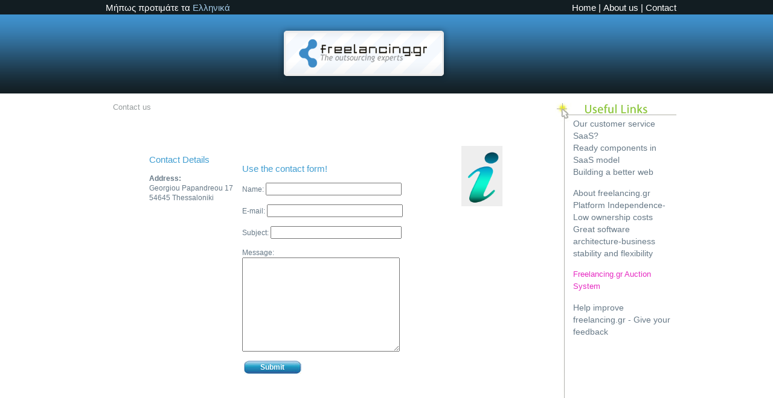

--- FILE ---
content_type: text/html;charset=UTF-8
request_url: http://www.freelancing.gr/index2.jsp;jsessionid=AE5B4781C924E1D9877D9D939A45B238?link=contact
body_size: 5473
content:




















<!DOCTYPE html PUBLIC "-//W3C//DTD XHTML 1.0 Transitional//EN" "http://www.w3.org/TR/xhtml1/DTD/xhtml1-transitional.dtd">
<html xmlns="http://www.w3.org/1999/xhtml">
<head>
 <base href="http://www.freelancing.gr/"/>
    <title>The freelancers collaboration site - Contact us</title>
      <meta http-equiv="Content-Type" content="text/html; charset=utf-8"/>

    



     <meta name="keywords" content="freelancing , Open Source, web design , web development , outsourcing , e-commerce , web 2.0 , AJAX , community , Java , J2EE ,Programmer, freelancing, job, contact, contact form, appointment
        "/>

     <meta name="description"

           content="Get any job done at freelancing.gr. Contact freelancing.gr using the contact form or you can schedule an appointment with us to call you.">
<meta http-equiv="Content-Style-Type" content="text/css" />
<meta http-equiv="content-type" content="text/html;charset=utf-8" />
<link rel="stylesheet" href="reset.css" type="text/css" />
<link rel="stylesheet" href="secondstylesheet.css" type="text/css" />
<link rel="shortcut icon" href="favicon.ico"/>
<link rel="icon" href="animated_favicon1.gif" type="image/gif"/>
<script type="text/javascript" src="content-selection.js"></script>
<script src="function.js" type="text/javascript"></script>
<script src="functiongr.js" type="text/javascript"></script>
<link type="text/css" rel="StyleSheet" href="css/blue/tab.webfx.css"/>

<link href="css/SpryValidationCheckbox.css" rel="stylesheet" type="text/css"/>
<link rel="stylesheet" href="widjets/dhtmlg/css/form-field-tooltip.css" media="screen" type="text/css">
<script type="text/javascript" src="widjets/dhtmlg/js/rounded-corners.js"></script>
<script type="text/javascript" src="widjets/dhtmlg/js/form-field-tooltip.js"></script>
<!--<link href="ARC/ARC_checkbox.css" type=text/css rel=stylesheet>-->
<link href="ARC/ARC_radio.css" type=text/css rel=stylesheet>

<script type="text/javascript" src="includes/SpryValidationCheckbox.js"></script>
<!--<link rel="stylesheet" href="structure.css" type="text/css" />-->
<link rel="stylesheet" href="form.css" type="text/css" />
<link rel="stylesheet" href="contactform.css" type="text/css" />
<script type="text/javascript" src="scripts/wufoo.js"></script>

<script type="text/javascript">
		window.addEvent('domready',function() {
			//smooooooth scrolling enabled
			new SmoothScroll({ duration:700 }, window);
		});
	</script>






    <script language="Javascript 1.2"
              type="text/javascript">
          function show(id)
          {
              el = document.getElementById(id);
              if (el.style.display == 'none')
              {
                  el.style.display = '';
                  el = document.getElementById('more' + id);
                  el.innerHTML = 'less...';
              } else {
                  el.style.display = 'none';
                  el = document.getElementById('more' + id);
                  el.innerHTML = 'more...';
              }
          }

          function showgr(id)
          {
              el = document.getElementById(id);
              if (el.style.display == 'none')
              {
                  el.style.display = '';
                  el = document.getElementById('more' + id);
                  el.innerHTML = 'λιγότερα...';
              } else {
                  el.style.display = 'none';
                  el = document.getElementById('more' + id);
                  el.innerHTML = 'περισσότερα...';
              }
          }

          function showsaas(id)
          {
              el = document.getElementById(id);
              if (el.style.display == 'none')
              {
                  el.style.display = '';
                  el = document.getElementById('more' + id);
                  el.innerHTML = 'SaaS?';
              } else {
                  el.style.display = 'none';
                  el = document.getElementById('more' + id);
                  el.innerHTML = 'SaaS?';
              }
          }
 </script>




<!--[if lte IE 6]>

  #content_background_forthegame  {
 	background-image: url(images/Main-Content-Repeater_game.gif);
 }

  <style type="text/css">
ul#checkout-navigation li#cn_next span{
  background-image:url("images/next.jpg");

  }
ul#checkout-navigation li#cn_previous span{
  background-image:url("images/back.jpg");

  }
    li#description-title span {
      background-image:url("images/description.gif");
    }
   li#quantity-title span{
      background-image:url("images/quantity.gif");
    }

    li#price-title span{
      background-image:url("images/price.gif");
    }

ul#checkout-navigation li#cn_nextEN span{
  background-image:url("images/nextEN.jpg");

  }
ul#checkout-navigation li#cn_previousEN span{
  background-image:url("images/backEN.jpg");

  }
    li#description-titleEN span {
      background-image:url("images/descriptionEN.gif");
    }
   li#quantity-titleEN span{
      background-image:url("images/quantityEN.gif");
    }

    li#price-titleEN span{
      background-image:url("images/priceEN.gif");
    }

  </style>
<![endif]-->

</head>
<body>
<script type="text/javascript">
var gaJsHost = (("https:" == document.location.protocol) ? "https://ssl." : "http://www.");
document.write(unescape("%3Cscript src='" + gaJsHost + "google-analytics.com/ga.js' type='text/javascript'%3E%3C/script%3E"));
</script>
<script type="text/javascript">
var pageTracker = _gat._getTracker("UA-4927753-1");
pageTracker._trackPageview();
</script>
 
<div id="pagewidth" >
<div id="links">
	<div id="links_wrapper">
		<div id="language_selection">
             

                    <p>Μήπως προτιμάτε τα <a href="index2.jsp;jsessionid=9AA0F301787D993B7D8DBB1054C1B8E8?link=contact&lang=gr">Ελληνικά</a></p>

		     
		</div>
		  
        <ul id="navigation_new">
			<li class="nav_new"><a href="welcome2.jsp;jsessionid=9AA0F301787D993B7D8DBB1054C1B8E8">Home</a> |</li>
			<li class="nav_new"><a href="index2.jsp;jsessionid=9AA0F301787D993B7D8DBB1054C1B8E8?link=freeabout2">About us</a> |</li>
            <li class="nav_new"><a href="index2.jsp;jsessionid=9AA0F301787D993B7D8DBB1054C1B8E8?link=contact">Contact</a></li>
		</ul>
       
	</div>
</div>
    <div id="headertop">
       <div id="header_wrapper">
            <div id="logo">
                <a href="welcome2.jsp;jsessionid=9AA0F301787D993B7D8DBB1054C1B8E8"><img src="images/tinylogo.png" alt="Logo" style="padding-left:0;padding-right:0;padding-top:10px;" width="286" height="100"/></a>
            </div>
        </div>
 </div>

<div id="content_background">

    <div id="wrapper" class="clearfix" >

                <div id="main_content">


            <p id="breadcrumb">
			  Contact us
            </p>
            





<style type="text/css">
 a{cursor:pointer}
   #main {
 height:28px;
  width:250px;
padding-bottom:5px;
margin-top:-6px
   }
   #content {
 margin: 0 0 0 0;
  height:15px;
  width:250px;
 border: none ;
   }
.contentFrame {
border:0;
margin:0 0 0 0;
padding:0;
width:100%;
height:100%;}

</style>


<script type="text/javascript">
function loadLink(name, url) {
  if ( window.frames[name] ) {
    parent.window.frames[name].location = url;
    return false;
  }
  return false;
}

     if (/MSIE/i.test(navigator.userAgent)) {
       var jmi = document.getElementById("my_iframe");
       var c = document.getElementById("content");
       // account for the sidebar
   //        jmi.style.width = ( c.parentNode.clientWidth -220) + "px";
     }
       var originalURL = decodeURIComponent(window.location.href);

       // look for the params
       if (originalURL.indexOf("#") != -1) {
           var qString = originalURL.split('#')[1];

           if (!qString.trim() == '') loadLink('_main', qString);
       }
 </script>



    <br/>

    

 

 

  <div  id="contactdetails">



 <div  id="leftcol3c">
    <p class="PageTitle" > Contact Details </p>
<p class="SmallgreyTitle"> <b>Address:</b><br/>
   Georgiou Papandreou 17 <br/>
    54645 Thessaloniki

</p>

</div>

 <div  id="rightcol3c">
<img alt="freelancing.gr Contact Details" src="images/contact3.gif" width="68" height="100"  hspace="25">

 </div>
  </div> 

         <div  id="usecontactform">


<div  id="leftcol1c">
           <script type="text/javascript">
     var RecaptchaOptions = {
        theme : 'clean'
     };
     </script>

    <p class="PageTitle" >Use the contact form! </p>
    

    <form id="formc" name="formc" action="generalemailServlet;jsessionid=9AA0F301787D993B7D8DBB1054C1B8E8"  method="post"  >
    <input type="hidden" name="siteservice" value="webmaster@freelancing.gr">

    <p class="SmallgreyTitle" > Name:
           <input type="text" name="name" size="26"/>   </p>

     <p class="SmallgreyTitle"> E-mail:
         <input type="text" name="fromemail" size="26"/>   </p>

        <p class="SmallgreyTitle"> Subject:
           <input type="text" name="subject" size="25"/>   </p>

       <p class="SmallgreyTitle"> Message:   <br/>
      <textarea name="message" rows="10" cols="30" ></textarea>    </p>
      <p class="SmallgreyTitle">
      <script type="text/javascript" src="http://api.recaptcha.net/challenge?k= 6Lcnd8ISAAAAALdAySpKkpasIlASYAp1wvedT2VV"></script>

 </p>
         <p>  <input class="gSubmitButtons" type="submit" name="submitcf" id="submitcf" value=" Submit " /> </p>


</form>
 </div>
             



 <div  id="rightcol1c">


  </div>  
  </div>






 <div  id="scheduleappointment">


    <div id="leftcol2c">
        <p class="PageTitle" ><b> Schedule an appointment with us to to call you! </b>   </p>

<form id="form" name="form" method="post" onsubmit="return forceddyi();return false; " action="appointmentServlet;jsessionid=9AA0F301787D993B7D8DBB1054C1B8E8">
    <input type="hidden" name="siteservice" value="webmaster@freelancing.gr">


 <p class="SmallgreyTitle">  <script type="text/javascript" src="http://www.freelancing.gr/resources/jmaki.js"></script>
<script type="text/javascript">jmaki.webRoot='http://www.freelancing.gr';jmaki.resourcesRoot ='/resources';jmaki.xhp ='http://www.freelancing.gr/xhp';</script>
<script type="text/javascript" src="http://www.freelancing.gr/resources/system-glue.js"></script>
<script type="text/javascript" src="http://www.freelancing.gr/glue.js"></script>
<script type="text/javascript">if (typeof djConfig =='undefined') djConfig = { parseWidgets: false, searchIds: [] };</script>
<script type="text/javascript" src="http://www.freelancing.gr/resources/dojo/resources/libs/dojo/v0.4.3/djd43.js"></script>
<script type="text/javascript" src="http://www.freelancing.gr/resources/dojo/dropdowndatepicker/component.js"></script>
<script type="text/javascript">jmaki.addWidget({sourceURL:'http://www.freelancing.gr/index2.jsp;jsessionid=AE5B4781C924E1D9877D9D939A45B238?link=contact',name:'dojo.dropdowndatepicker',widgetDir:'http://www.freelancing.gr/resources/dojo/dropdowndatepicker',uuid:'datepicker'});</script>
<div id="datepicker"></div>
 <div class="SmallgreyTitle">Please pick a date.</div> </p>
        <input type="hidden" name="date" value="">

  <p class="SmallgreyTitle">  <input id="time" class="regInput" type=text name="time"  size="10" maxlength="50" value="">
      Please enter time in form HH:MM.
  <span class="textfieldRequiredMsg">Please enter time.</span>
        <span class="textfieldInvalidFormatMsg">Invalid format.</span></p>
    <p class="smallEgText">  (eg: 09:30 or 16:15) </p>

   <p class="SmallgreyTitle">   <select class="adminFormText" name="Categories" id="Categories" multiple size="3">
<option value="Web 2.0 software" >  Web 2.0 software</option>
<option value="E-commerce software"> E-commerce software </option>       
<option value="Auction System" > Auction System </option>

  </select><br/> Please choose a subject (Click it) </p>    


 <p class="SmallgreyTitle">  <input  id="name" class="regInput" type=text name="name" size="25" maxlength="75" value="">
         Please enter your name.
            </p>


 <p class="SmallgreyTitle">  <input  id="email" type=text name="email" size="25" maxlength="75" value="">
    Please enter your e-mail.
    </p>

   <p class="SmallgreyTitle">  <input  id="phone" type=text name="phone" size="25" maxlength="75" value="">
    Please enter your phone number.
   </p>

    <p><br/><input class="gSubmitButtons" type="submit" name="Submit" id="Submit" value="Submit"> </p>

      </form> <br/><br/>

    <p class="PageTitle">Liable</p>
   <p class="SmallgreyTitle"> Ζissis K. Tialios<br/>
       Electrical & Computer Engineering - Aristoteleio University<br/>
       MSc e-commerce Technology University of Essex<br/>
   </p>

      </div>
    <div  id="rightcol2c">
    <td><img alt="Schedule an appointment with us to to call you!" src="images/contact2.gif" width="150" height="74"  hspace="26"/></td>
    </div>

  </div>

    <br/><br/><br/>



<script language="Javascript 1.2" type="text/javascript">
   var time = new Spry.Widget.ValidationTextField("time", "none", {useCharacterMasking:true, minChars:2, maxChars:30, counterType:"chars_count", counterId:"Countvalidta1", validateOn:["blur"]});
   var email = new Spry.Widget.ValidationTextField("email", "email", {validateOn:["blur"]});
   var phone = new Spry.Widget.ValidationTextField("phone", "integer", {validateOn:["blur", "change"]});

 </script>




         </div>

        


        <div id="right_navigation">

            <ul>

				<li><a href="index2.jsp;jsessionid=9AA0F301787D993B7D8DBB1054C1B8E8?link=marketingprofile">Our customer service</a></li>
                <li>
                 <a id="moreinfosaasen1"
   onclick="javascript:showsaas('infosaasen1');return false;"
   href=# > SaaS?</a>
    <div id="infosaasen1" style="display: none">
    <p style="padding-left: 40px; margin-left: -1px;">
 Software as a service (SaaS) is a software application delivery model where a software
        vendor develops a web-native software application and hosts and operates the
        application for use by its customers over the Internet.
 </p>
    </div>
                </li>
               <li><a href="index2.jsp;jsessionid=9AA0F301787D993B7D8DBB1054C1B8E8?link=componentrevolver">Ready components in SaaS model</a></li>
               <li><a class="bottommargin15" href="index2.jsp;jsessionid=9AA0F301787D993B7D8DBB1054C1B8E8?link=buildingbetterweb">Building a better web</a></li>

                <li><a href="index2.jsp;jsessionid=9AA0F301787D993B7D8DBB1054C1B8E8?link=freeabout2">About freelancing.gr</a></li>
               <li><a href="index2.jsp;jsessionid=9AA0F301787D993B7D8DBB1054C1B8E8?link=freeplatform">Platform Independence-Low ownership costs</a></li>
               <li><a  class="bottommargin15"  href="index2.jsp;jsessionid=9AA0F301787D993B7D8DBB1054C1B8E8?link=freearchitecture">Great software architecture-business stability and flexibility</a></li>
                <li><a  class="bottommargin15" href="welcome.jsp;jsessionid=9AA0F301787D993B7D8DBB1054C1B8E8?lang=en"><span style="color:#e62ac2">Freelancing.gr Auction System</span></a></li>
                
                <li><a  class="bottommargin15" title="Suggestions for improving usability." href="index2.jsp;jsessionid=9AA0F301787D993B7D8DBB1054C1B8E8?link=feedback">Help improve freelancing.gr - Give your feedback</a></li>


            </ul>

        </div>
            


    </div>

    <div id="footer_wrapper">
	<div id="footer_class" >
		<div id="footer_left">
			<div id="footer_left_1">
                <a href="http://www.linkedin.com/company/freelancing.gr?trk=fc_badge"><img src="http://static01.linkedin.com/scds/common/u/img/webpromo/btn_cofollow_badge.png" locale="en" alt="freelancing.gr on LinkedIn"></a>
                <a href="http://www.facebook.com/pages/Freelancinggr/121879201214083" target="_blank"><img src="images/facebook.gif" alt="Find us on Facebook"  width="130" height="39" /></a>
            <a href="http://twitter.com/freelancinggr" target="_blank"><img src="images/twitterbird.png" alt="Follow us on twitter" width="76" height="70" /></a>
              </div>
			<div id="footer_left_2">
               
                <a href="index2.jsp;jsessionid=9AA0F301787D993B7D8DBB1054C1B8E8?link=pastprojects">

                    <img src="images/ergaen.jpg" alt="Freelancing Projects" title="Freelancing Portfolio" width="234" height="68" /> </a>
                    

			</div>


        </div>
			<div id="footer_right">
             
                <a href="welcome.jsp;jsessionid=9AA0F301787D993B7D8DBB1054C1B8E8?lang=en">

                    <img src="images/linken.jpg" alt="Freelancing Outsourcing MarketPlace" title="Freelancing Outsourcing MarketPlace" width="355" height="106"/> </a>
                    

        </div>
	</div>
    </div>
	<div id="copyright_wrapper">
		<div id="copyright">
			<ul>
				<li>freelancing.gr 2005-10 |</li>
                 
                <li><a href="index2.jsp;jsessionid=9AA0F301787D993B7D8DBB1054C1B8E8?link=legal">Legal Notice</a> |</li>
				<li><a href="index2.jsp;jsessionid=9AA0F301787D993B7D8DBB1054C1B8E8?link=encoding">Encoding</a> |</li>
				<li><a href="index2.jsp;jsessionid=9AA0F301787D993B7D8DBB1054C1B8E8?link=sitemap">Sitemap</a></li>
                <li><a title="Suggestions for improving usability." class="golirightA" href="index2.jsp;jsessionid=9AA0F301787D993B7D8DBB1054C1B8E8?link=feedback">feedback</a></li>
                    
            </ul>
		</div>
	</div>
	</div>

</div>


  <script type="text/javascript" xml:space="preserve">
  /*
          Rewrite #anchor links for pages with BASE HREF
          */
          var anchors = document.getElementsByTagName("a");
          var basehref = document.getElementsByTagName("base")[0].href;
          var url = window.location.href;
          if(url.indexOf("#") > 0) url = url.substr(0, url.indexOf("#")); //strip hash
          if(basehref) {
           for(var i = 0; i < anchors.length; i++) {
            var anchor = anchors[i];
            poundPos = anchor.href.indexOf("/#");
            if (poundPos > 0) {
             anchor.href = url + anchor.href.substr(poundPos + 1);
            }
           }
          }
          </script>

</body>
</html>

--- FILE ---
content_type: text/css
request_url: http://www.freelancing.gr/secondstylesheet.css
body_size: 12103
content:
html, body{margin:0;padding:0;text-align:center;font-family:Verdana,Arial,Helvetica,"Trebuchet Ms",Georgia,sans-serif;color:#898888;}
#pagewidth{width:100%;text-align:left;margin-left:auto;margin-right:auto;}
#links{width:100%;height:24px;background-color:#121D22;}
#links_wrapper{width:960px;margin-left:auto;margin-right:auto;height:24px;background-color:#121D22;}
#links_wrapper #language_selection{float:left;margin-left:15px;padding-top:5px;width:300px;}
#links_wrapper #language_selection img{padding:3px 0 0 3px;}
#links_wrapper #language_selection .lang{list-style:none;width:100px;display:inline;}
#links_wrapper #language_selection p{color:#FFF;font-size:15px;}
#links_wrapper #language_selection a{color:#FFF;font-size:15px;color:#a2cae7;text-decoration:none;}
#links_wrapper #language_selection a:hover{text-decoration:underline;}
#links #links_wrapper #navigation{width:540px;*width:570px;padding-top:5px;float:right;text-align:right;}
#links_wrapper #navigation .nav{display:inline;color:#FFF;height:15px;}
#links #links_wrapper #navigation .nav a{color:#FFF;text-decoration:none;display:inline;font-size:12px;margin:0px;padding:0px;height:20px;}
#links #links_wrapper #navigation .nav a:hover{text-decoration:underline;display:inline;font-size:12px;height:20px;}
#headertop{position:relative;height:131px;background-image:url(images/Repeater-Header.gif);background-repeat:repeat-x;width:100%;}
#header_left{width:220px;margin-left:17px;margin-top:20px;float:left;color:#FFF;}
#header_left_logged{width:220px;margin-left:17px;margin-top:35px;float:left;color:#FFF;}
#login-register .login-register{display:inline;list-style:none;margin:0px;padding:0px;}
#WeRJustFrTitle{letter-spacing:1px;margin:0;padding:0;text-align:center;color:#fff;font-size:21px;FONT-FAMILY:Helvetica, Arial, sans-serif;font-weight:bold;}
.toprightpar2{margin-top:3px;margin-left:33px;}
.toprightpar1{margin-top:5px;margin-left:20px;}
#header_wrapper{width:960px;height:130px;margin-left:auto;margin-right:auto;}
#logo{width:350px;height:120px;display:block;float:left;margin-top:5px;margin-left:300px;}
#wrapper{width:960px;margin-left:auto;margin-right:auto;padding-top:15px;display:block;}
#topcol{width:960px;margin-left:auto;margin-right:auto;display:block;height:260px;background:transparent url('images/blackboard.gif') no-repeat scroll 0 0;}
#downcol{width:960px;margin-left:auto;margin-right:auto;padding-top:10px;display:block;height:220px;}
#downcol a{color:#97c187;font-size:15px;font-family:"Verdana","Helvetica",sans serif;padding-left:30px;}
#downcol a:hover{text-decoration:underline;}
#colleft{width:290px;height:200px;margin-right:10px;display:block;float:left;background:transparent url('images/leftcol.gif') no-repeat scroll 0 0;}
#colcenter{width:360px;height:200px;margin-right:10px;display:inline;float:left;background:transparent url('images/centercol.gif') no-repeat scroll 0 0;}
#downcol ul{padding-left:20px;padding-top:5px;}
.mainul li{padding-top:9px;background:transparent url('images/notick.gif') no-repeat scroll 0 0;}
.mainul li:hover{background:transparent url('images/tick.gif') no-repeat scroll 0 0;}
#colright{width:290px;height:200px;display:inline;float:right;background:transparent url('images/leftcol.gif') no-repeat scroll 0 0;}
.title{color:#2C67A3;font-family:'Verdana','Arial','Helvetica','sans serif';font-size:14px;}
.imgtitle{padding-top:10px;margin:0px 0px 0px 10px;}
#sub_wrapper{width:960px;margin-left:auto;margin-right:auto;}
#sub_wrapper2, #sub_wrapper2_new{background-color:#778e96;margin-left:auto;margin-right:auto;display:block;height:50px;}
#mycontent, #mycontent_new{background-color:#778e96;margin-left:auto;margin-right:auto;width:960px;height:50px;background-image:url(images/Seperator-4rd-Section.jpg);background-repeat:no-repeat;background-position:top center;}
#leftcol{height:270px;float:left;position:relative;margin-left:15px;color:#4093d0;}
#rightcol{float:right;display:inline;position:relative;width:570px;height:270px;margin:0 10px 0px 37px;}
#maincol{float:right;display:inline;position:relative;width:425px;height:270px;margin:0 0px 3px 37px;}
#sub_content{height:280px;background-color:#fff;}
#leftcol2{height:220px;float:left;position:relative;margin-left:15px;}
#content_background #sub_content #sub_wrapper #leftcol2 .top{font-size:22px;color:#FFF;font-family:Helvetica;margin:23px 0 10px 0;}
#green{font-size:22px;color:#d1e0af;font-family:Helvetica;}
#green1{font-size:22px;color:#d1e0af;font-family:Helvetica;}
#leftcol2 #boost{width:382px;height:160px;background-repeat:no-repeat;}
#leftcol2 ul{margin-left:0}
#leftcol2 li{display:inline;}
#leftcol2 #boost .thumbnail a{text-align:right;width:125px;height:110px;margin-left:5px;color:#4193d0;}
.thumbnail a{font-family:Helvetica;font-size:10px;padding-left:37px;display:inline;}
#leftcol2 #boost .option a{text-align:left;width:200px;height:35px;line-height:35px;margin-left:24px;width:300px;color:#4193d0;}
.option a{font-family:Helvetica;font-size:22px;text-decoration:none;background-image:url(images/Boost-Creativity-UL.png);*background-image:url(images/Boost-Creativity-UL.jpg);background-repeat:no-repeat;background-position:left center;padding-left:40px;display:block;}
#leftcol2 #boost .option a:hover{font-family:Helvetica;font-size:22px;text-decoration:none;background-image:url(images/Boost-Creativity-HL.png);*background-image:url(images/Boost-Creativity-HL.jpg);background-repeat:no-repeat;background-position:left center;padding-left:40px;display:block;}
li .tick{display:block;background-image:url(images/smalltick.png);background-repeat:no-repeat;background-position:left;}
#maincol2{float:right;display:inline;position:relative;width:455px;height:220px;background-image:url(images/Seperator-3rd-Section.jpg);background-repeat:no-repeat;background-position:left center;text-align:right;color:#FFF;}
#maincol2 .top{font-size:16px;font-family:Helvetica;margin:23px 0 10px 0;}
#maincol2 #middle{font-size:21px;font-family:Helvetica;margin-right:10px;margin-bottom:7px;}
#maincol2 #bottom a{font-size:21px;font-family:Helvetica;width:80px;color:#ccff66;text-decoration:none;margin-right:25px;}
#maincol2 #bottom a:hover{text-decoration:underline;}
#maincol2 img{margin-top:20px;margin-left:7px;}
.maincol3, .maincol3_new{float:right;display:inline;position:relative;height:20px;Text-align:center;background-color:#778e96;margin:15px 100px 0px 20px;}
.maincol4, .maincol4_new{float:left;display:inline;position:relative;height:20px;Text-align:center;background-color:#778e96;margin:15px 20px 0px 20px;}
a.tp{font-size:16px;font-family:Verdana, Arial;margin:15px 5px 10px 5px;color:#ccff66;}
a.tp:hover{font-size:16px;font-family:Verdana, Arial;margin:15px 5px 10px 5px;color:#ccff66;text-decoration:underline;}
#links #links_wrapper #navigation_new{width:570px;*width:570px;padding-top:5px;float:right;text-align:right;}
#links_wrapper #navigation_new .nav_new{display:inline;color:#FFF;height:15px;font-size:15px;}
#links #links_wrapper #navigation_new .nav_new a{color:#FFF;text-decoration:none;display:inline;font-size:15px;margin:0px;padding:0px;height:20px;}
#links #links_wrapper #navigation_new .nav_new a:hover{text-decoration:underline;display:inline;font-size:15px;height:20px;}
#leftcol_new{height:270px;width:315px;float:left;position:relative;}
#maincol_new img{height:268px;width:457px;}
#maincol_new{float:right;display:inline;position:relative;width:442px;height:270px;margin:0 15px 3px 0;}
#wrapper_new{width:960px;margin-left:auto;margin-right:auto;padding-top:15px;}
#content_background_new{background-image:url(images/Main-Content-Repeater.png);height:151px;background-repeat:repeat-x;}
#sub_wrapper_new{width:960px;margin-left:auto;margin-right:auto;}
#sub_content_new{background-image:url(images/Repeater-Sub-Content.jpg);height:270px;background-repeat:repeat-x;background-color:#768e94;}
#leftcol2_new{height:220px;float:left;position:relative;margin-left:15px;}
#content_background_new #sub_content_new #sub_wrapper_new .top_new{font-size:22px;color:#FFF;font-family:Helvetica;margin:23px 0 10px 0;}
#leftcol2_new .top_new{font-size:22px;color:#FFF;font-family:Helvetica;margin:23px 0 10px 0;}
#green_new{font-size:22px;color:#d1e0af;font-family:Helvetica;}
#green_new_gr{font-size:22px;color:#d1e0af;font-family:Helvetica;}
#leftcol2_new #boost_new{width:382px;height:160px;background-repeat:no-repeat;}
#leftcol2_new ul{margin-left:0}
#leftcol2_new li{display:inline;}
#leftcol2_new #boost_new .thumbnail_new a{text-align:right;width:125px;height:110px;margin-left:5px;color:#4193d0;}
.thumbnail_new a{font-family:Helvetica;font-size:10px;padding-left:37px;display:inline;}
#leftcol2_new #boost_new .option_new a{text-align:left;width:200px;height:35px;line-height:35px;margin-left:24px;width:300px;color:#4193d0;}
.option_new a{font-family:Helvetica;font-size:22px;text-decoration:none;background-image:url(images/Boost-Creativity-UL.png);*background-image:url(images/Boost-Creativity-UL.jpg);background-repeat:no-repeat;background-position:left center;padding-left:40px;display:block;}
#leftcol2_new #boost_new .option_new a:hover{font-family:Helvetica;font-size:22px;text-decoration:none;background-image:url(images/Boost-Creativity-HL.png);*background-image:url(images/Boost-Creativity-HL.jpg);background-repeat:no-repeat;background-position:left center;padding-left:40px;display:block;}
#maincol2_new{float:right;display:inline;position:relative;width:455px;height:220px;background-image:url(images/Seperator-3rd-Section.jpg);background-repeat:no-repeat;background-position:left center;text-align:right;color:#FFF;}
#maincol2_new .top_new{font-size:16px;font-family:Helvetica;margin:23px 0 10px 0;}
#maincol2_new #middle_new{font-size:21px;font-family:Helvetica;margin-right:10px;margin-bottom:7px;}
#maincol2_new #bottom_new a{font-size:21px;font-family:Helvetica;width:80px;color:#ccff66;text-decoration:none;margin-right:25px;}
#maincol2_new #bottom_new a:hover{text-decoration:underline;}
#maincol2_new img{margin-top:20px;margin-left:7px;}
#leftcol_new h1{color:#5e9549;padding-bottom:10px;height:25px;font-size:25px;font-family:Verdana;width:230px;background-image:url(images/Projects-Underline.png);background-repeat:no-repeat;background-position:bottom;}
#leftcol_new h3{color:#2C67A3;padding-bottom:10px;height:25px;font-size:17px;font-family:Verdana;width:250px;background-image:url(images/Projects-Underline.png);background-repeat:no-repeat;background-position:bottom;}
#leftcol_new h2 a{color:#898888;font-size:14px;font-weight:normal;text-decoration:none;font-family:Tahoma,Arial,Georgia;}
#leftcol_new h3 a{font-size:14px;margin:0px;padding:0px;color:#4093d0;text-decoration:none;}
#leftcol_new h3 a:hover{font-size:14px;margin:0px;padding:0px;color:#4093d0;text-decoration:underline;}
#leftcol_new h4{font-size:10px;margin:0 0 6px 0;padding:0px;color:#8b989e;text-decoration:none;}
#leftcol_new h4 a{font-size:11px;margin:0 0 6px 0;padding:0px;color:#8b989e;text-decoration:none;}
#leftcol_new h4 a:hover{font-size:11px;margin:0 0 6px 0;padding:0px;color:#000;text-decoration:underline;}
#projects_selection_new{width:465px;margin-top:10px;}
#left_content_new{width:245px;height:195px;position:relative;text-decoration:none;padding-right:1px;}
.sublevel_new .hideall_new{height:30px;line-height:30px;}
.hideall_new .count_new, .showall_new .count_new{font-size:11px;font-weight:normal;}
.hideall_new .count_new{color:#AAAAAA;}
.showall_new{padding:8px 0 8px 0;width:241px;font-weight:bold;background-image:url(images/Projects-Hover-Background.png);background-repeat:repeat-y;background-position:right;background-color:transparent;}
.hideall_new, .showall_new{float:left;width:241px;padding:8px 0 8px 0;padding-left:4px;font-size:14px;font-weight:bold;cursor:pointer;text-decoration:none;background-color:transparent;}
#left_content_new{width:245px;height:195px;position:relative;text-decoration:none;padding-right:1px;}
#right_content_new{padding:0 0 0 22px;position:absolute;width:220px;background-color:transparent;}
#right_content_new a.blueskilllinks{font-size:13px;color:#4093d0;text-decoration:none;padding:5px 5px 0 0;font-family:Tahoma,Arial,Georgia,sans-serif;}
#right_content_new a.blueskilllinks:hover{color:#0e4e7d;}
#right_content_bg_new{background-image:url(images/Seperator-Project-Right.png);background-repeat:no-repeat;background-position:left center;width:190px;height:200px;margin-top:-210px;margin-left:245px;background-color:transparent;}
#right_content_new h4 a{color:#8b989e;}
#projects_selection_new{width:465px;margin-top:10px;}
#blue_new{font-size:21px;font-family:Helvetica;color:#b3defe;}
#blue_new1{font-size:21px;font-family:Helvetica;color:#b3defe;}
#blue{font-size:21px;font-family:Helvetica;color:#b3defe;}
#blue1{font-size:21px;font-family:Helvetica;color:#b3defe;}
#footer_wrapper{height:116px;background-color:#121d22;clear:both;border-top:1px solid #000;}
#footer_class{width:960px;margin-left:auto;margin-right:auto;}
#right_content .h4 a{text-decoration:none;}
#footer_left{width:595px;float:left;height:106px;background-image:url(images/Fotter-Bottom-Left-BG.jpg);background-repeat:no-repeat;color:#97c187;padding-top:10px;}
#footer_left a{color:#b1b5b8;padding-left:10px;text-decoration:none;font-size:13px;line-height:18px;}
#footer_left a:hover{text-decoration:underline;}
#footer_left_1{width:240px;float:left;}
#footer_left_1 p{color:#97c187;font-size:16px;line-height:26px;padding-left:10px;margin-bottom:10px;}
#footer_left_2{color:#97c187;font-size:16px;width:310px;float:right;margin-top:20px;}
#footer_left_2 p{color:#97c187;font-size:16px;line-height:26px;padding-left:10px;margin-bottom:10px;}
#footer_right_1 a{color:#b1b5b8;padding-left:10px;text-decoration:none;font-size:13px;line-height:18px;margin-left:10px;}
#footer_right_1 a:hover{text-decoration:underline;}
#footer_right_2 a{color:#b1b5b8;padding-left:10px;text-decoration:none;font-size:13px;line-height:18px;margin-left:10px;}
#footer_right_2 a:hover{text-decoration:underline;}
#footer_right{color:#97c187;background-image:url(images/Fotter-Bottom-Right-BG.jpg);background-repeat:no-repeat;width:355px;height:106px;float:right;margin-top:10px;}
#footer_right_1{width:220px;float:left;font-size:15px;}
#footer_right p{font-size:15px;margin:15px 0 5px 10px;}
#footer_right a.aboutfooter{font-size:15px;margin:0 0 0 0;color:#97c187;line-height:15px;}
#footer_right a.aboutfooter2{font-size:17px;margin:0 0 0 0;color:#4093d0;line-height:15px;FONT-WEIGHT:normal;}
#footer_right a.aboutcms{font-size:17px;margin:0 0 0 0;color:#4093d0;line-height:15px;FONT-WEIGHT:normal;}
#footer_right_2 li{color:#b1b5b8;font-size:13px;}
#copyright_wrapper{height:17px;background-color:#2f3132;clear:both;}
#copyright{width:960px;margin-left:auto;margin-right:auto;}
#copyright ul{margin-left:26px;}
#copyright ul li{display:inline;color:#8c9194;}
#copyright ul li a{color:#8c9194;text-decoration:none;}
#copyright ul li a:hover{text-decoration:underline;}
#copyright ul li a.golirightA{color:#AAAAAA;text-decoration:none;font-weight:bold;font-size:14px;padding-top:2px;margin-left:417px;}
#copyright ul li a.golirightB{color:#AAAAAA;text-decoration:none;font-weight:bold;font-size:14px;padding-top:2px;margin-left:253px;}
#copyright ul li a.golirightA:hover{text-decoration:none;color:#5e9549;}
#copyright ul li a.golirightB:hover{text-decoration:none;color:#5e9549;}
.clearfix:after{content:".";display:block;height:0;clear:both;visibility:hidden;}
.clearfix{display:inline-block;}
* html .clearfix{height:1%;}
.clearfix{display:block;}
.sublevel .hideall{height:30px;line-height:30px;}
.hideall .count, .showall .count{font-size:11px;font-weight:normal;}
.hideall .count{color:#AAAAAA;}
.showall{padding:8px 0 8px 0;width:241px;font-weight:bold;background-image:url(images/Projects-Hover-Background.png);background-repeat:repeat-y;background-position:right;background-color:transparent;}
.hideall, .showall{float:left;width:241px;padding:8px 0 8px 0;padding-left:4px;font-size:14px;font-weight:bold;cursor:pointer;text-decoration:none;background-color:transparent;}
#left_content{width:245px;height:195px;position:relative;text-decoration:none;padding-right:1px;}
#right_content{padding:0 0 0 22px;position:absolute;width:220px;background-color:transparent;}
#right_content_bg{background-image:url(images/Seperator-Project-Right.png);background-repeat:no-repeat;background-position:left center;width:190px;height:200px;margin-top:-210px;margin-left:245px;background-color:transparent;}
#right_content h4 a{color:#8b989e;}
#projects_selection{width:465px;margin-top:10px;}
#main_content{width:710px;float:left;margin-left:17px;line-height:125%;}
#right_navigation{width:200px;float:right;background-image:url(images/Right-Navigation-Border.jpg);background-position:top left;background-repeat:no-repeat;padding:25px 0 0 0;margin-bottom:30px;min-height:800px;_height:auto !important;height:800px;}
#main_content #breadcrumb{margin-left:10px;color:#989d9e;margin-bottom:25px;}
#main_content #breadcrumb a{color:#989d9e;text-decoration:none;}
#main_content #breadcrumb a:hover{text-decoration:underline;}
#main_content h1{color:#5e9549;font-size:19px;font-family:Helvetica;margin:0 0 6px 10px;}
#main_content h2{color:#FFF;font-size:14px;font-family:Helvetica;width:578px;background-image:url(images/Header-2-BG.png);background-position:left center;height:27px;line-height:30px;margin-right:17px;margin-left:0px;padding-left:10px;}
#main_content h3{color:#121d22;font-size:14px;font-family:Helvetica;width:150px;float:left;}
#main_content .main_header{margin-bottom:20px;}
#curr_bids{width:580px;}
#buyer{width:578px;margin:5px 0 0 0px;padding:0 0 5px 10px;border-bottom:1px solid #bbbec0;}
#buyer p{width:400px;margin:0px 0 5px 150px;color:#4f5557;}
#closed_proced_proj{width:578px;margin:5px 0 0 0px;padding:0 0 5px 10px;border-bottom:1px solid #bbbec0;}
#budget{width:578px;margin:5px 0 0 0px;padding:0 0 5px 10px;border-bottom:1px solid #bbbec0;}
#budget p{width:400px;margin:0px 0 5px 150px;color:#4f5557;}
#posted_on{width:578px;margin:5px 0 0 0px;padding:0 0 5px 10px;border-bottom:1px solid #bbbec0;}
#posted_on p{width:400px;margin:0px 0 5px 150px;color:#4f5557;}
#current_bids{width:578px;margin:5px 0 0 0;padding:0 0 5px 10px;border-bottom:1px solid #bbbec0;}
#current_bids p{width:400px;margin:0px 0 5px 150px;color:#4f5557;}
#expires_on{width:578px;margin:5px 0 0 0px;padding:0 0 5px 10px;border-bottom:1px solid #bbbec0;}
#expires_on p{width:400px;margin:0px 0 5px 150px;color:#4f5557;}
#proj_description .desc{width:578px;margin:5px 0 30px 0px;padding:5px 0 10px 10px;border-bottom:1px solid #bbbec0;font-size:13px;color:#8f8a81;}
#proj_description h3{font-weight:bold;}
.ppdescText{width:578px;margin:0 0 60px 0;padding:0 0 5px 10px;border-bottom:1px solid #bbbec0;font-size:11px;color:#333333;}
.provider_info{width:580px;min-height:115px;border-bottom:1px solid #bbbec0;margin:10px 0 10px 0;padding-bottom:5px;padding-left:10px;}
#curr_bids .provider_info h3{color:#121d22;font-size:14px;font-family:Helvetica;width:150px;}
.bid_comment{width:300px;color:#8f8a81;font-size:14px;margin-left:150px;}
.bid_comment a{color:#408fc9;text-decoration:none;}
.bid_comment a:hover{color:#408fc9;text-decoration:underline;}
.bid_price{width:70px;float:right;font-size:14px;color:#4f5557;}
.bid_prov{width:100px;float:left;font-size:14px;color:#4f5557;text-align:center;}
#makeoffer{text-align:right;margin:20px -20px 45px 0;}
#right_navigation h1{color:#5e9549;font-size:19px;font-family:Helvetica;padding-left:20px;margin-bottom:20px;}
#right_navigation ul li a{font-size:14px;line-height:20px;text-decoration:none;color:#677987;display:block;padding-left:30px;margin-left:-1px;}
#right_navigation ul li a:hover{color:#9dbb92;background-image:url(images/Right-Navigation-Highlighted.png);*background-image:url(images/Right-Navigation-Highlighted.jpg);background-repeat:no-repeat;background-position:left center;}
#bottom_grad{height:151px;margin-top:-130px;background-image:url(images/Btm-Grad.jpg);}
#right_content h3, h4{width:100%;}
#leftcol h1{color:#5e9549;padding-bottom:10px;height:25px;font-size:25px;width:230px;background-image:url(images/Projects-Underline.png);background-repeat:no-repeat;background-position:bottom;}
#leftcol h2 a{color:#37484f;font-size:14px;font-weight:normal;text-decoration:none;}
#leftcol h3 a{font-size:14px;margin:0px;padding:0px;color:#4093d0;text-decoration:none;}
#leftcol h3 a:hover{font-size:14px;margin:0px;padding:0px;color:#4093d0;text-decoration:underline;}
#leftcol h4{font-size:10px;margin:0 0 6px 0;padding:0px;color:#8b989e;text-decoration:none;}
#leftcol h4 a{font-size:11px;margin:0 0 6px 0;padding:0px;color:#8b989e;text-decoration:none;}
#leftcol h4 a:hover{font-size:11px;margin:0 0 6px 0;padding:0px;color:#000;text-decoration:underline;}
#header_wrapper .h1{font-size:25px;margin-bottom:2px;}
#header_wrapper .h3{font-size:16px;}
#header_right .h1{font-size:17px;margin-left:17px;}
#header_right .h1 a{font-size:17px;margin-left:-5px;color:#797669;text-decoration:none;}
#header_right .h1 a:hover{font-size:17px;margin-left:-5px;text-decoration:underline;color:#797669;}
#header_right .h2{margin-left:8px;text-decoration:none;margin-top:4px;}
#header_right .h2 a{font-size:14px;text-decoration:none;color:#797669;}
#header_right .h2 a:hover{text-decoration:underline;}
#header_right .h3{font-size:12px;margin-top:30px;margin-left:17px;}
#header_right_no_img .h1{font-size:18px;margin-left:17px;}
#header_right_no_img .h1 a{font-size:18px;color:#FFF;text-decoration:none;}
#header_right_no_img .h1 a:hover{font-size:18px;text-decoration:underline;color:#FFF;}
#header_right_no_img .h2{margin-left:28px;text-decoration:none;margin-top:7px;}
#header_right_no_img .h2 a{font-size:15px;text-decoration:none;color:#FFF;}
#header_right_no_img .h2 a:hover{text-decoration:underline;color:#FFF;}
#header_right_no_img .h3{font-size:12px;margin-top:30px;margin-left:17px;}
#PageNarrowDiv{padding:0 100px 0 0;float:left;}
#PageNarrowDiv .linkTitleGreen a{margin:15px 0 5px 0;FONT-WEIGHT:bold;FONT-SIZE:14px;COLOR:#5e9549;FONT-FAMILY:Arial, Helvetica, sans-serif;TEXT-DECORATION:none}
#PageNarrowDiv .linkTitleGreen a:hover{COLOR:#9dbb92}
#PageWideDiv{padding:0 20px 0 0;float:left;}
#PageWideDiv .PageTitle{margin:15px 0 5px 0;FONT-WEIGHT:bold;FONT-SIZE:14px;COLOR:#429ED1;FONT-FAMILY:Verdana, Arial, Helvetica, sans-serif;TEXT-DECORATION:none;}
#PageWideDiv .PageTitleBlue{margin:15px 0 5px 0;FONT-WEIGHT:bold;FONT-SIZE:14px;COLOR:#408fc9;FONT-FAMILY:Verdana, Arial, Helvetica, sans-serif;TEXT-DECORATION:none;}
#PageWideDiv p{margin:8px 0 5px 0;FONT-WEIGHT:normal;FONT-SIZE:14px;COLOR:#898888;TEXT-DECORATION:none;line-height:1.4em;}
#PageNarrowDiv ul li{margin:8px 0 5px 0;FONT-WEIGHT:normal;FONT-SIZE:14px;text-align:left;COLOR:#898888;TEXT-DECORATION:none;line-height:1.4em;}
#viewdiv{float:left;}
#PageTextWide{margin:8px 0 5px 0;FONT-WEIGHT:400;padding:0 0 0 0;FONT-SIZE:14px;text-align:justify;letter-spacing:0px;COLOR:#898888;FONT-FAMILY:Verdana, Arial, Helvetica, sans-serif;TEXT-DECORATION:none;line-height:1.4em;}
.PageTitle{margin:15px 0 5px 0;FONT-WEIGHT:normal;FONT-SIZE:15px;COLOR:#429ED1;FONT-FAMILY:Verdana, Arial, Helvetica, sans-serif;TEXT-DECORATION:none;}
.PageTitleBlue{margin:15px 0 5px 0;FONT-WEIGHT:bold;FONT-SIZE:14px;COLOR:#408fc9;FONT-FAMILY:Arial, Helvetica, sans-serif;TEXT-DECORATION:none;}
.PageGreyTitle{margin:15px 0 15px 0;FONT-WEIGHT:bold;FONT-SIZE:16px;COLOR:#677987;FONT-FAMILY:Arial, Helvetica, sans-serif;TEXT-DECORATION:none}
.PageGreyTitle a{margin:15px 0 15px 0;FONT-WEIGHT:bold;FONT-SIZE:16px;COLOR:#677987;FONT-FAMILY:Arial, Helvetica, sans-serif;TEXT-DECORATION:none}
.PageGreyTitle a:hover{margin:15px 0 15px 0;FONT-WEIGHT:bold;FONT-SIZE:16px;COLOR:#8aa2b5;FONT-FAMILY:Arial, Helvetica, sans-serif;TEXT-DECORATION:underline}
.PageGreyTitle2{margin:5px 0 5px 0;FONT-WEIGHT:bold;FONT-SIZE:12px;COLOR:#53626e;FONT-FAMILY:Arial, Helvetica, sans-serif;TEXT-DECORATION:none}
#PageWideDiv .PageGreyTitle2{margin:5px 0 5px 0;FONT-WEIGHT:bold;FONT-SIZE:12px;COLOR:#53626e;FONT-FAMILY:Arial, Helvetica, sans-serif;TEXT-DECORATION:none}
.PageGreyTitle3{margin:15px 0 15px 0;FONT-WEIGHT:600;letter-spacing:-1px;FONT-SIZE:16px;COLOR:#677987;FONT-FAMILY:Arial , Helvetica, sans-serif;TEXT-DECORATION:none}
.PageGreyTitle3 a{margin:15px 0 15px 0;FONT-WEIGHT:600;FONT-SIZE:16px;COLOR:#677987;FONT-FAMILY:Arial , Helvetica, sans-serif;letter-spacing:-1px;TEXT-DECORATION:none}
.PageGreyTitle3 a:hover{margin:15px 0 15px 0;FONT-WEIGHT:600;FONT-SIZE:16px;COLOR:#8aa2b5;FONT-FAMILY:Arial , Helvetica, sans-serif;letter-spacing:-1px;TEXT-DECORATION:underline}
.SmallgreyTitle{margin:15px 0 5px 0;TEXT-ALIGN:left;FONT-SIZE:12px;COLOR:#677987;FONT-FAMILY:Arial, Helvetica, sans-serif;TEXT-DECORATION:none}
.SmallgreyText{margin:5px 0 5px 30px;TEXT-ALIGN:left;FONT-SIZE:11px;COLOR:#37484f;TEXT-DECORATION:none}
.PageText{margin:8px 0 5px 0;FONT-WEIGHT:normal;FONT-SIZE:14px;text-align:justify;COLOR:#898888;TEXT-DECORATION:none;line-height:1.4em;font-weight:400;font-family:Verdana,Arial,Helvetica,"Trebuchet Ms",Georgia,sans-serif}
.PageText2{margin:8px 5px 5px 5px;padding-right:5px;FONT-WEIGHT:normal;FONT-SIZE:14px;text-align:center;COLOR:#898888;TEXT-DECORATION:none;line-height:1.4em}
#PageWideDiv .PageText ul{text-align:left;}
#PageWideDiv .PageText li{text-align:left;FONT-WEIGHT:normal;FONT-SIZE:14px;COLOR:#898888;TEXT-DECORATION:none;}
.PageTextBigger{margin:8px 0 5px 0;FONT-WEIGHT:bold;FONT-SIZE:16px;text-align:left;COLOR:#898888;TEXT-DECORATION:none;line-height:130%}
.PageBlueText{margin:8px 0 5px 0;FONT-WEIGHT:bold;FONT-SIZE:16px;text-align:left;COLOR:#4093d0;TEXT-DECORATION:none;line-height:130%}
.PageBlueText2{margin:8px 0 5px 0;FONT-WEIGHT:bold;FONT-SIZE:15px;text-align:left;COLOR:#2C67A3;TEXT-DECORATION:none;line-height:130%}
.PageBlueText3{margin:8px 0 5px 0;FONT-WEIGHT:normal;FONT-SIZE:15px;text-align:left;COLOR:#2C67A3;TEXT-DECORATION:none;line-height:130%}
.PageTextGreen{margin:8px 0 5px 0;FONT-WEIGHT:bold;FONT-SIZE:14px;text-align:left;COLOR:#5e9549;TEXT-DECORATION:none;line-height:130%}
#PageTextWide .big{line-height:170%;FONT-FAMILY:Verdana,Arial, Helvetica, sans-serif;font-size:14px;}
#PageWideDiv .h3{margin:15px 0 5px;TEXT-ALIGN:center;FONT-WEIGHT:normal;FONT-SIZE:15px;COLOR:#429ED1;FONT-FAMILY:Verdana,Arial, Helvetica, sans-serif;TEXT-DECORATION:none}
#PageWideDiv .h4{margin:15px 0 5px 0;TEXT-ALIGN:center;FONT-WEIGHT:normal;line-height:1cm;FONT-SIZE:21px;COLOR:#429ED1;FONT-FAMILY:Verdana, Arial, Helvetica, sans-serif;TEXT-DECORATION:none}
#PageWideDiv .Greenbigger{margin:10px 0 10px 0;TEXT-ALIGN:center;FONT-WEIGHT:normal;FONT-SIZE:19px;COLOR:#429ED1;FONT-FAMILY:Verdana, Arial, Helvetica, sans-serif;TEXT-DECORATION:none}
#PageNarrowDiv .h3{margin:15px 0 5px 0;TEXT-ALIGN:center;FONT-WEIGHT:normal;FONT-SIZE:15px;COLOR:#429ED1;FONT-FAMILY:Verdana,Arial, Helvetica, sans-serif;TEXT-DECORATION:none}
#PageNarrowDiv .h4{margin:15px 0 5px 0;TEXT-ALIGN:center;FONT-WEIGHT:normal;line-height:1cm;FONT-SIZE:21px;COLOR:#429ED1;FONT-FAMILY:Verdana,Arial, Helvetica, sans-serif;TEXT-DECORATION:none}
#PageNarrowDiv a{margin:8px 0 5px 0;FONT-WEIGHT:normal;FONT-SIZE:13px;text-align:left;COLOR:#677987;TEXT-DECORATION:none}
#PageNarrowDiv a:hover{COLOR:#9dbb92;}
#PageWideDiv a{margin:8px 0 5px 0;FONT-WEIGHT:normal;FONT-SIZE:13px;text-align:left;COLOR:#677987;TEXT-DECORATION:none}
#PageWideDiv a:hover{COLOR:#9dbb92;}
#PageNarrowDiv a.bluelinkmedium{margin:15px 0 5px 0;TEXT-ALIGN:center;FONT-WEIGHT:bold;FONT-SIZE:13px;COLOR:#0e4e7d;FONT-FAMILY:Arial, Helvetica, sans-serif;TEXT-DECORATION:none;text-align:center;}
#PageNarrowDiv a.bluelinkmedium:hover{margin:15px 0 5px 0;TEXT-ALIGN:center;FONT-WEIGHT:bold;FONT-SIZE:13px;COLOR:#539dd4;FONT-FAMILY:Arial, Helvetica, sans-serif;TEXT-DECORATION:none;text-align:center;}
#PageNarrowDiv .h2{margin:15px 0 5px 0;TEXT-ALIGN:center;FONT-WEIGHT:bold;FONT-SIZE:14px;COLOR:#677987;FONT-FAMILY:Arial, Helvetica, sans-serif;TEXT-DECORATION:none}
#PageNarrowDiv .ch{margin:15px 0 5px 0;TEXT-ALIGN:center;FONT-WEIGHT:bold;FONT-SIZE:15px;COLOR:#ff3333;FONT-FAMILY:Arial, Helvetica, sans-serif;TEXT-DECORATION:none}
.delSubmitButtons{BORDER-RIGHT:#ff3333 1px solid;BORDER-TOP:#ff3333 1px solid;FONT-WEIGHT:normal;FONT-SIZE:10px;BORDER-LEFT:#ff3333 1px solid;COLOR:#333333;BORDER-BOTTOM:#ff3333 1px solid;FONT-FAMILY:Verdana, Arial, Helvetica, sans-serif;BACKGROUND-COLOR:#ff9966;TEXT-DECORATION:none}
a.bolbbluelink{text-align:center;FONT-WEIGHT:bold;FONT-SIZE:13px;COLOR:#2C67A3;FONT-STYLE:normal;FONT-FAMILY:Verdana,Arial, Helvetica, sans-serif;TEXT-DECORATION:none}
a.bigbolbbluelink{text-align:center;FONT-WEIGHT:bold;FONT-SIZE:16px;COLOR:#2C67A3;FONT-STYLE:normal;FONT-FAMILY:Verdana,Arial, Helvetica, sans-serif;TEXT-DECORATION:none}
a.bigbolbbluelink:hover{text-align:center;FONT-WEIGHT:bold;FONT-SIZE:16px;COLOR:#539dd4;FONT-STYLE:normal;FONT-FAMILY:Verdana,Arial, Helvetica, sans-serif;TEXT-DECORATION:underline}
a.bluelink{text-align:center;FONT-WEIGHT:normal;FONT-SIZE:12px;COLOR:#2C67A3;FONT-STYLE:normal;FONT-FAMILY:Verdana,Arial, Helvetica, sans-serif;TEXT-DECORATION:none}
.BlueGreenTextarea{BORDER-RIGHT:#5e9549 1px solid;BORDER-TOP:#5e9549 1px solid;FONT-WEIGHT:bold;FONT-SIZE:12px;BORDER-LEFT:#5e9549 2px solid;COLOR:#fbfcfc;BORDER-BOTTOM:#5e9549 1px solid;FONT-FAMILY:Verdana, Arial, Helvetica, sans-serif;BACKGROUND-COLOR:#539dd4;TEXT-DECORATION:none}
#price-info .gSubmitButtons{BORDER-RIGHT:#5e9549 1px solid;BORDER-TOP:#5e9549 1px solid;FONT-WEIGHT:bold;FONT-SIZE:12px;BORDER-LEFT:#5e9549 2px solid;COLOR:#fbfcfc;BORDER-BOTTOM:#5e9549 1px solid;FONT-FAMILY:Verdana, Arial, Helvetica, sans-serif;BACKGROUND-COLOR:#539dd4;TEXT-DECORATION:none}
a.linkblue{FONT-WEIGHT:bold;FONT-SIZE:18px;text-align:left;COLOR:#5d94cc;TEXT-DECORATION:none;}
a.linkblue:hover{COLOR:#5d94cc}
.gSubmitButtons{FONT-WEIGHT:bold;FONT-SIZE:12px;COLOR:#ffffff;FONT-FAMILY:Verdana, Arial, Helvetica, sans-serif;TEXT-DECORATION:none;width:100px;height:22px;margin:0;padding:0;border:0;background:transparent url(images/small_blue_button.jpg) no-repeat center top;cursor:pointer;}
.gSubmitButtonsSmall{BORDER-RIGHT:#5e9549 1px solid;BORDER-TOP:#5e9549 1px solid;FONT-WEIGHT:bold;FONT-SIZE:9px;BORDER-LEFT:#5e9549 1px solid;COLOR:#fbfcfc;BORDER-BOTTOM:#5e9549 1px solid;FONT-FAMILY:Verdana, Arial, Helvetica, sans-serif;background:transparent url(images/small_blue_button.jpg) no-repeat center top;TEXT-DECORATION:none;margin-top:3px;}
.eSubmitButtons{BORDER-RIGHT:#2c67a3 1px solid;BORDER-TOP:#2c67a3 1px solid;FONT-WEIGHT:normal;FONT-SIZE:10px;BORDER-LEFT:#2c67a3 1px solid;COLOR:#ffffff;BORDER-BOTTOM:#2c67a3 1px solid;FONT-FAMILY:Verdana, Arial, Helvetica, sans-serif;BACKGROUND-COLOR:#2c67a3;TEXT-DECORATION:none}
#usecontactform{width:600px;margin-left:auto;margin-right:auto;padding-top:15px;}
#scheduleappointment{width:600px;margin-left:auto;margin-right:auto;padding-top:15px;}
#contactdetails{width:600px;margin-left:auto;margin-right:auto;padding-top:15px;}
#leftcol1c{height:600px;float:left;position:relative;margin-left:15px;}
#leftcol2c{height:420px;float:left;position:relative;margin-left:15px;}
#leftcol3c{height:330px;float:left;position:relative;margin-left:15px;}
#rightcol1c{height:600px;float:right;position:relative;margin-left:15px;}
#rightcol2c{height:420px;float:right;position:relative;margin-left:15px;}
#rightcol3c{height:200px;float:right;position:relative;margin-left:15px;}
.smallEgText{FONT-WEIGHT:normal;FONT-SIZE:10px;text-align:left;COLOR:#333333;FONT-FAMILY:Verdana, Arial, Helvetica, sans-serif;TEXT-DECORATION:none}
a.linkgrey{FONT-WEIGHT:normal;FONT-SIZE:13px;text-align:left;COLOR:#677987;TEXT-DECORATION:none;padding-left:30px;margin-left:-1px;}
a.linkgrey:hover{COLOR:#9dbb92}
a.linkgrey2{FONT-WEIGHT:normal;FONT-SIZE:13px;text-align:left;COLOR:#677987;TEXT-DECORATION:none;}
a.linkgrey2:hover{COLOR:#9dbb92}
#PageWideDiv a.linkblue{FONT-WEIGHT:bold;FONT-SIZE:16px;text-align:left;COLOR:#2C67A3;TEXT-DECORATION:none;}
#PageWideDiv a.linkblue:hover{COLOR:#5d94cc}
#user_history a.linkblue{FONT-WEIGHT:bold;FONT-SIZE:18px;text-align:left;COLOR:#5d94cc;TEXT-DECORATION:none;}
#user_history a.linkblue:hover{COLOR:#5d94cc}
#provider_information a.linkblue{FONT-WEIGHT:bold;FONT-SIZE:15px;text-align:left;COLOR:#5d94cc;TEXT-DECORATION:none;}
#provider_information a.linkblue:hover{FONT-WEIGHT:bold;FONT-SIZE:15px;text-align:left;COLOR:#5d94cc}
#provider_information a.linkblue2{FONT-WEIGHT:normal;FONT-SIZE:14px;text-align:left;COLOR:#5d94cc;TEXT-DECORATION:none;}
#provider_information a.linkblue2:hover{FONT-WEIGHT:normal;FONT-SIZE:14px;text-align:left;COLOR:#5d94cc}
#PageNarrowDiv a.linkblue{FONT-WEIGHT:bold;FONT-SIZE:16px;text-align:left;COLOR:#2C67A3;TEXT-DECORATION:none;}
#PageNarrowDiv a.linkblue:hover{COLOR:#9dbb92}
.colordarkgreyfont{color:#333333;FONT-WEIGHT:bold;FONT-SIZE:15px;}
#PageWideDiv .linkTitleGreen a{margin:15px 0 5px 0;FONT-WEIGHT:normal;FONT-SIZE:14px;COLOR:#5e9549;FONT-FAMILY:Verdana, Arial, Helvetica, sans-serif;TEXT-DECORATION:none}
#PageWideDiv .linkTitleGreen a:hover{COLOR:#9dbb92}
.smallPageText{FONT-WEIGHT:normal;FONT-SIZE:11px;text-align:left;COLOR:#000000;FONT-FAMILY:Verdana, Arial, Helvetica, sans-serif;TEXT-DECORATION:none}
#PageWideDiv .GreenText{margin:8px 0 5px 0;FONT-WEIGHT:normal;FONT-SIZE:13px;text-align:left;COLOR:#5e9549;TEXT-DECORATION:none}
.hrgrey{width:"90%";color:"#cccccc";font-size:"2px";text-align:left;}
a.sitemaplink{FONT-WEIGHT:normal;FONT-SIZE:12px;COLOR:#677987;FONT-STYLE:normal;FONT-FAMILY:Arial, Helvetica, sans-serif;TEXT-DECORATION:none}
a.sitemaplink:hover{FONT-WEIGHT:normal;FONT-SIZE:12px;COLOR:#9dbb92;}
a.sitemaplinkm{FONT-WEIGHT:bold;FONT-SIZE:14px;COLOR:#677987;FONT-STYLE:normal;FONT-FAMILY:Arial, Helvetica, sans-serif;TEXT-DECORATION:underline}
a.sitemaplinkm:hover{FONT-WEIGHT:bold;FONT-SIZE:14px;COLOR:#9dbb92;}
.iteration{background:url("images/xpbig_trans1.gif") top left no-repeat;padding:0;height:270px;width:555px;}
.VotedRow{BORDER-RIGHT:#cee5ff 2px solid;PADDING:6px 10px 0 10px;BORDER-TOP:#cee5ff 2px solid;FONT-SIZE:11px;FONT-WEIGHT:bold;VERTICAL-ALIGN:middle;BORDER-LEFT:#cee5ff 2px solid;COLOR:#000000;BORDER-BOTTOM:#cee5ff 2px solid;FONT-FAMILY:Verdana, Arial, Helvetica, sans-serif;HEIGHT:25px;BACKGROUND-COLOR:#FFFFFF;TEXT-DECORATION:none}
#pricetable{width:100%;margin-left:auto;margin-right:auto;text-align:left;FONT-WEIGHT:normal;FONT-SIZE:11px;COLOR:#333333;FONT-FAMILY:Verdana, Arial, Helvetica, sans-serif;TEXT-DECORATION:none;border:0;}
.priceTitle{FONT-WEIGHT:normal;FONT-SIZE:14px;COLOR:#595858;FONT-FAMILY:Arial, Helvetica, sans-serif;TEXT-DECORATION:none}
a.bluredboldlink{FONT-WEIGHT:bold;FONT-SIZE:12px;COLOR:#333333;letter-spacing:1px;FONT-STYLE:normal;FONT-FAMILY:Arial, Helvetica, sans-serif;TEXT-DECORATION:none;margin:0;padding:0;}
a.bluredboldlink:link{COLOR:#333333}
a.bluredboldlink:visited{COLOR:#333333}
a.bluredboldlink:hover{COLOR:#5e9549}
a.bluredboldlink:active{COLOR:#333333}
a.admLinks{FONT-WEIGHT:bold;FONT-SIZE:11px;COLOR:#666666;padding:10px 5px;font-family:Tahoma, Verdana,Arial, Helvetica, sans-serif;cursor:pointer;}
a.admLinks:link{FONT-SIZE:11px;COLOR:#666666;TEXT-DECORATION:none;cursor:pointer;}
a.admLinks:visited{FONT-SIZE:11px;COLOR:#666666;TEXT-DECORATION:none;cursor:pointer;}
a.admLinks:hover{FONT-SIZE:11px;COLOR:#2C67A3;TEXT-DECORATION:none;cursor:pointer;}
a.admLinks:active{FONT-SIZE:11px;COLOR:#666666;TEXT-DECORATION:none;cursor:pointer;}
a.admLinks1{FONT-WEIGHT:bold;FONT-SIZE:11px;COLOR:#666666;padding:10px 5px;font-family:Tahoma, Verdana,Arial, Helvetica, sans-serif;cursor:pointer;}
a.admLinks1:link{FONT-SIZE:11px;COLOR:#666666;TEXT-DECORATION:none;cursor:pointer;}
a.admLinks1:visited{FONT-SIZE:11px;COLOR:#666666;TEXT-DECORATION:none;cursor:pointer;}
a.admLinks1:hover{FONT-SIZE:11px;COLOR:#2C67A3;TEXT-DECORATION:none;cursor:pointer;}
a.admLinks1:active{FONT-SIZE:11px;COLOR:#666666;TEXT-DECORATION:none;cursor:pointer;}
a.admLinks2{FONT-WEIGHT:bold;text-align:left;FONT-SIZE:11px;COLOR:#2C67A3;padding:10px 5px;font-family:Tahoma, Verdana,Arial, Helvetica, sans-serif;cursor:pointer;}
a.admLinks2:link{FONT-SIZE:11px;COLOR:#2C67A3;TEXT-DECORATION:none;cursor:pointer;}
a.admLinks2:visited{FONT-SIZE:11px;COLOR:#2C67A3;TEXT-DECORATION:none;cursor:pointer;}
a.admLinks2:hover{FONT-SIZE:11px;COLOR:#F93526;TEXT-DECORATION:none;cursor:pointer;}
a.admLinks2:active{FONT-SIZE:11px;COLOR:#2C67A3;TEXT-DECORATION:none;cursor:pointer;}
.adminFormTitleA{FONT-WEIGHT:bold;FONT-SIZE:11PX;text-align:left;COLOR:#2C67A3;FONT-FAMILY:Verdana, Arial, Helvetica, sans-serif;TEXT-DECORATION:none}
.adminHeadline{font-weight:bold;font-size:14px;padding-left:10px;padding-top:5px;padding-right:10px;padding-bottom:5px;margin-bottom:10px;color:#333333;font-family:Arial, Helvetica, sans-serif}
.adminXHeadline{font-weight:bold;font-size:14px;text-align:center;padding:0;margin-bottom:0;color:#999999;font-family:Arial, Helvetica, sans-serif}
.admintext{font-size:14px;color:#000000;font-family:Verdana, Arial, Helvetica, sans-serif;TEXT-DECORATION:none}
.adminInput{font-weight:normal;font-size:13px;color:#000000;font-family:Verdana,Arial, Helvetica, sans-serif}
.admposl{padding:10px 5px;}
#Panel_content{margin-right:20px;margin-left:-20px;width:1020px;min-height:1000px;height:auto;}
#PanelSet_top{width:1020px;}
#PanelSet_topleft{width:200px;}
#PanelSet_topleft p{height:140px;FONT-WEIGHT:normal;FONT-SIZE:12px;text-align:left;COLOR:#6e6d6d;TEXT-DECORATION:none;line-height:130%;padding:1px 0 1px 0;}
#PanelSet_topleft .floatimgleft{float:left;margin:0 3px 0 3px;}
#PanelSet_topright{float:right;width:814px;}
#PanelSet_topright .main_buttons .divinfonewp{margin-left:10px;}
#PanelSet_topright .main_buttons .divinfopp{margin-left:180px;margin-top:-20px;}
#PanelSet_topright .main_buttons .divinfomn{margin-left:305px;margin-top:-20px;}
#PanelSet_topright .main_buttons .divinfomsg{margin-left:445px;margin-top:-20px;}
#PanelSet_topright .main_buttons .divinfobids{margin-left:10px;}
#PanelSet_topright .main_buttons .divinfoppprov{margin-left:195px;margin-top:-20px;}
#PanelSet_topright .main_buttons .divinfomnprov{margin-left:370px;margin-top:-20px;}
#PanelSet_topright .main_buttons .divinfomsgprov{margin-left:510px;margin-top:-20px;}
#PanelSet_topright .main_buttons .divwebmark{margin-left:10px;}
#PanelSet_topright .main_buttons .divmarkcamp{margin-left:195px;margin-top:-20px;}
#PanelSet_topright .main_buttons .divemails{margin-left:350px;margin-top:-20px;}
#PanelSet_topright .main_buttons .divstatics{margin-left:460px;margin-top:-20px;}
#PanelSet_topright .main_buttons a.atease{FONT-WEIGHT:bold;FONT-SIZE:17px;COLOR:#2C67A3;FONT-FAMILY:Verdana, Arial, Helvetica, sans-serif;line-height:20px;text-decoration:none;padding-left:30px;display:inline;}
#PanelSet_topright .main_buttons a.activated{FONT-WEIGHT:bold;FONT-SIZE:17px;FONT-FAMILY:Verdana, Arial, Helvetica, sans-serif;color:#9dbb92;background-image:url(images/Right-Navigation-Highlighted.png);*background-image:url(images/Right-Navigation-Highlighted.jpg);background-repeat:no-repeat;background-position:left center;line-height:20px;text-decoration:none;padding-left:30px;display:inline;}
#infopp{margin-left:190px;}
#infomn{margin-left:315px;}
#infomsg{margin-left:455px;}
#infoppprov{margin-left:205px;}
#infomnprov{margin-left:380px;}
#infomsgprov{margin-left:520px;}
#infowebmark{margin-left:20px;}
#infocamp{margin-left:205px;}
#infoem{margin-left:365px;}
#infostats{margin-left:475px;}
a.atease_small{FONT-WEIGHT:bold;FONT-SIZE:12px;COLOR:#2C67A3;FONT-FAMILY:Verdana, Arial, Helvetica, sans-serif;margin:0 10px 0 10px;line-height:20px;text-decoration:none;padding-left:30px;margin-left:-1px;display:block;}
a.activated_small{FONT-WEIGHT:bold;FONT-SIZE:12px;FONT-FAMILY:Verdana, Arial, Helvetica, sans-serif;color:#9dbb92;background-image:url(images/Highlighted_small.png);*background-image:url(images/Highlighted_small.jpg);background-repeat:no-repeat;background-position:7px center;margin:0 10px 0 10px;line-height:20px;text-decoration:none;padding-left:30px;margin-left:-1px;display:block;}
#PanelSet_main{width:1030px;}
#rightmenu{width:107px;margin-left:5px;margin-top:11px;float:right;border-left:#9dbb92 3px solid;}
#rightmenu .rightmenu_contact{padding:0 0 0 3px;margin:0 0 20px 0;width:107px;color:#999999;}
#rightmenu .rightmenu_info{padding:0 0 0 3px;margin:0 0 20px 0;width:107px;color:#999999;}
#PanelDiv{padding-right:20px;padding-left:20px;float:left;}
#PalelSet{margin-left:-20px;margin-right:20px;}
#PanelSet_wrapper{width:1020px;}
#PanelSet_left{width:120px;float:left;min-height:1000px;height:auto;}
#PanelSet_left p{margin:4px 0 4px 0;}
#PanelSet_right{width:900px;height:auto;float:right;}
#main{margin:0;width:900px;height:1100px;}
#content{margin:0;padding-top:10px;padding-bottom:10px;padding-left:0;padding-right:0px;height:1080px;width:900px;border:none;}
.contentFrame{border:0;margin:0;padding:0;width:900px;height:950px;}
a.whiteredboldlink{FONT-WEIGHT:bold;FONT-SIZE:12px;COLOR:#ffffff;letter-spacing:1px;FONT-STYLE:normal;FONT-FAMILY:Arial, Helvetica, sans-serif;TEXT-DECORATION:none}
a.whiteredboldlink:link{COLOR:#ffffff}
a.whiteredboldlink:visited{COLOR:#ffffff}
a.whiteredboldlink:hover{COLOR:#9dbb92}
a.whiteredboldlink:active{COLOR:#ffffff}
a.greybluelink{FONT-WEIGHT:bold;FONT-SIZE:12px;COLOR:#cccccc;letter-spacing:1px;FONT-STYLE:normal;FONT-FAMILY:Arial, Helvetica, sans-serif;TEXT-DECORATION:none}
a.greybluelink:link{COLOR:#cccccc}
a.greybluelink:visited{COLOR:#cccccc}
a.greybluelink:hover{COLOR:#99ccff}
a.greybluelink:active{COLOR:#cccccc}
.adminFormText{FONT-WEIGHT:normal;FONT-SIZE:14PX;COLOR:#000000;FONT-FAMILY:Arial, Helvetica, sans-serif;TEXT-DECORATION:none}
.orangeText{FONT-WEIGHT:normal;FONT-SIZE:14px;COLOR:#ff9933;FONT-FAMILY:Arial, Helvetica, sans-serif;TEXT-DECORATION:none}
{.adminth{font-weight:bold;font-size:14px;color:#000000;padding:10px 5px;font-family:Arial, Helvetica, sans-serif;TEXT-DECORATION:none}
}
.AwardTitle{margin:0;FONT-WEIGHT:bold;FONT-SIZE:12px;COLOR:#3366ff;FONT-FAMILY:Arial, Helvetica, sans-serif;TEXT-DECORATION:none}
#heightadjust{padding:0 20px 100px 20px;height:auto;}
.flcategory{margin:0;padding:0;width:446px;}
.alignleft{float:left;}
.alignright{float:right;}
.flcategory ul{margin:0 0 30px 0;padding:0;width:223px;}
.flcategory li{margin:0;padding:0;}
#navigate_form{margin-top:100px;padding:0;width:358px;height:20px;position:relative;top:60px;}
#navigate_form ul{text-align:center;}
#navigate_form li{text-align:center;}
#PageExeprtDiv{padding:0 100px 100px 100px;float:left;height:2200px}
#PageBigHeightDiv{height:1700px}
#PageBigHeightDiv2{height:1100px}
.conceptdiv{margin:0;padding:0;width:700px;height:100px;}
.conceptdiv ul{width:350px;}
.conceptdiv li{margin:0;padding:0;text-align:center;}
#ContainingTextdiv{margin:0;padding:0;width:700px;height:900px;}
#ContTextdivBig{margin:0;padding:0;width:700px;height:850px;}
#ConceptTextdiv{margin:0;padding:0;width:700px;height:600px;}
.web2div{margin:0;padding:0;width:700px;height:60px;}
.web2div ul{text-align:center;}
.web2div li{width:200px;float:left;text-align:center;margin:0;padding:0 1em 0 1em;}
.servdiv{margin:0;padding:0;width:700px;height:100px;}
.servdiv ul{text-align:center;}
.servdiv li{width:180px;float:left;text-align:center;margin:0;padding:0 1em 0 1em;}
h4{FONT-SIZE:14px;COLOR:#5e9549;FONT-FAMILY:Arial, Helvetica, sans-serif;font-weight:bold;}
.panexpldiv{margin:0;padding:0;width:600px;height:20px;}
.panexpldiv ul{width:300px;}
.panexpldiv li{margin:0;padding:0;text-align:center;}
.DullBluetext{color:#5f8895;padding-top:5px;padding-bottom:10px;padding-left:30px;FONT-WEIGHT:bold;font-size:15px;width:230px;}
.LatestNewstext{color:#5e9549;padding-top:5px;padding-bottom:10px;padding-left:30px;FONT-WEIGHT:bold;font-size:15px;width:230px;}
.ViewImgAlign{padding:11px 5px 10px 5px;width:70px;}
.Aoffer_info{width:560px;margin:10px 0 10px 0;padding-bottom:5px;padding-left:10px;}
#Aoffer_info_div{width:580px;}
.Aoffer_prov{width:120px;text-align:center;float:left;}
.Aoffer_details{width:320px;vertical-align:top}
.Aoffer_details a{color:#408fc9;text-decoration:none;}
.Aoffer_details a:hover{color:#408fc9;text-decoration:underline;}
a.littlebluelink{color:#408fc9;text-decoration:none;}
a.littlebluelink:hover{color:#408fc9;text-decoration:underline;}
a.littlebluelinkbold{font-weight:bold;color:#408fc9;text-decoration:none;}
a.littlebluelinkbold:hover{font-weight:bold;color:#408fc9;text-decoration:underline;}
.Aoffer_prd{width:100px;height:100px;float:right;vertical-align:top;}
#current_bids li{display:table-cell;}
#current_bids ul{display:table-row;}
#votetable{margin-left:100px;width:500px;border:0;text-align:center;}
#votetable td{height:100px;vertical-align:middle;}
#tableprov{COLOR:#000;TEXT-DECORATION:none;width:700px;border:0;text-align:left;}
#tableprov th{FONT-SIZE:15px;vertical-align:middle;font-weight:bold;}
#tableprov th.SmallblackTitle{margin:15px 0 5px 0;FONT-SIZE:13px;}
#tableprov td{FONT-SIZE:13px;vertical-align:middle;}
#tableprov td.boldtd{font-weight:bold;FONT-SIZE:14px;}
#tableprov td.boldtd a{font-weight:bold;FONT-SIZE:14px;}
#votedtable{width:80%;border:0;}
#votedtable td{height:100px;vertical-align:middle;width:50%;text-align:center;}
.voteSubmitButtons{HEIGHT:40px;BORDER-RIGHT:#524951 1px solid;BORDER-TOP:#524951 1px solid;FONT-WEIGHT:bold;FONT-SIZE:13px;BORDER-LEFT:#524951 2px solid;COLOR:#524951;BORDER-BOTTOM:#524951 3px solid;FONT-FAMILY:Verdana, Arial, Helvetica, sans-serif;BACKGROUND-COLOR:#be6385;TEXT-DECORATION:none}
#top10{width:650px;border:0;text-align:center;}
#top10 td{height:100px;vertical-align:middle;}
.top10div{height:1100px}
#Allservicediv{height:1150px;}
#Allcompanydiv{padding-bottom:150px;width:650px;}
#web2softwarediv{height:1100px;}
#web2softwareimage{float:left;margin-top:-15px;margin-right:5px;}
#Allsoftwarediv{height:1100px;}
.bigpagediv{margin-bottom:180px}
.Rmargindiv60{margin-right:60px}
a.linkgreen{FONT-WEIGHT:bold;FONT-SIZE:16px;COLOR:#fff;FONT-FAMILY:Arial, Helvetica, sans-serif;TEXT-DECORATION:none;padding-left:53px;vertical-align:middle}
a.linkgreen:hover{COLOR:#9dbb92}
.aligncontentcenter{text-align:center;}
.width560{width:560px;text-align:center;}
.stbuttontext a{float:right;color:#339900;text-decoration:none;}
.leftsofttect{float:left;width:80%}
.rightsofttect{float:right;width:15%}
.leftinfastr{float:left;width:70%}
.rightinfastr{float:right;width:25%}
.width650{width:650px;}
.width650 a{FONT-WEIGHT:normal;FONT-SIZE:13px;text-align:left;COLOR:#677987;TEXT-DECORATION:none;}
.width650 a:hover{COLOR:#9dbb92}
#FAQDiv{padding:0 20px 0 0;}
#FAQDiv h3{FONT-SIZE:16px;COLOR:#5e9549;width:100%;margin:10px 0 5px 0;}
#FAQDiv li{margin:8px 0 5px 0;FONT-WEIGHT:normal;FONT-SIZE:14px;text-align:left;COLOR:#000;TEXT-DECORATION:none;line-height:130%;list-style:disc inside;}
#rightwelcomemenu{height:270px;}
a.mostactiveprovlink{TEXT-DECORATION:none;COLOR:#5e9549;font-family:Tahoma;}
a.mostactiveprovlink:hover{COLOR:#9dbb92;font-family:Tahoma;}
.imagedefaultdim{margin-left:130px}
.smallPageTextCenter{FONT-WEIGHT:bold;FONT-SIZE:11px;text-align:center;COLOR:#68686a;TEXT-DECORATION:none;FONT-FAMILY:Verdana, Helvetica, sans-serif;}
#main_content h1{color:#5e9549;font-size:19px;font-family:Helvetica;margin:0 0 6px 10px;}
#main_content h2{color:#FFF;font-size:14px;font-family:Helvetica;width:578px;background-image:url(images/Header-2-BG.png);background-position:left center;height:27px;line-height:30px;margin-right:17px;margin-left:0px;padding-left:10px;}
#main_content h2 .L{width:150px;float:left;font-size:14px;}
#main_content h2 .M{width:360px;float:left;font-size:14px;}
#main_content h2 .R{width:50px;float:left;font-size:14px;}
#main_content h3{color:#121d22;font-size:14px;font-family:Helvetica;width:150px;float:left;}
#main_content .main_header{margin-bottom:20px;font-variant:normal;font-style:normal;}
#main_content .listing_header{margin:0;padding:0;font-variant:normal;font-style:normal;font-stretch:normal;font-weight:400;}
#user_history .history_header{margin:0;padding:0;font-style:normal;font-weight:400;color:#5e9549;font-size:19px;margin:0;}
#user_history .history_header a{font-family:Helvetica;font-size:19px;margin:0;padding:0;color:#5e9549;text-decoration:underline;}
#user_history .history_header a:hover{font-family:Helvetica;color:#9dbb92;text-decoration:underline;}
#service_description{width:655px;height:105px;margin:14px 0 0 0;padding:0;position:relative;}
#service_description ul li{display:inline;}
li#banner{width:315px;}
li#description{width:288px;margin:8px 0 0 0;color:#8b9092;}
li#description a{text-decoration:none;color:#8b9092;}
li#description a:hover{text-decoration:none;color:#9cba91;}
li#description a.addtobasket{color:#be6385;}
#description hr{margin:9px 0 5px;padding:0;border:1;color:#eee;height:1px;}
#description p{font-size:1.35em;font-weight:400;color:#6f8873;line-height:1.1em;}
.blue{color:#4293d0;}
h1#product_image{margin:0;padding:0;}
#product_image{position:relative;font-size:0.9em;color:#eee;width:115px;height:40px;overflow:hidden;margin:0px;padding:0px;text-indent:-4000px;}
#product_image span{position:absolute;width:115px;height:40px;left:0;top:0;background:url("images/feshop.png") no-repeat;margin:0;padding:0;}
#product_description{margin:10px 0pt 0pt;padding:0pt;width:643px;}
#product_description p{color:#74797b;font-size:1.28em;line-height:1.2em;font-style:normal;font-weight:400;font-variant:normal;}
#product_description ul{margin:10px 0pt 10px 38px;padding:0;list-style-image:url(images/bullet.png);list-style-position:outside;}
#product_description ul li{color:#6f8873;font-size:1.28em;line-height:1.2em;font-style:normal;font-weight:400;font-variant:normal;}
p#description_price{font-size:1.28em;line-height:1.2em;font-style:normal;font-weight:400;font-variant:normal;}
p#product_price{font-size:1.37em;line-height:1.2em;font-style:normal;font-weight:400;font-variant:normal;}
#product_price span{color:#4293d0;font-size:1.3em;line-height:1.2em;font-style:normal;font-weight:400;font-variant:normal;}
#product_description h2{line-height:1.2em;font-style:normal;font-weight:400;font-variant:normal;color:#82ab73;background-image:none;border-bottom:1px green dotted;width:100%;margin:20px 0 0 0;padding:10px 0 10px 0;position:relative;}
#product_description h3{font-size:1.3em;line-height:1.2em;font-style:normal;font-weight:400;font-variant:normal;color:#82ab73;width:100%;margin:4px 0 0 0;}
#product_description a{text-decoration:none;color:#82ab73;font-size:1.5em;line-height:1.2em;font-style:normal;font-weight:400;font-variant:normal;}
#product_description a:hover{text-decoration:none;color:#82ab73;font-size:1.5em;line-height:1.2em;font-style:normal;font-weight:400;font-variant:normal;}
ul#further_info{list-style-image:none;margin:0;padding:0;width:100%;position:relative;height:auto;}
ul#further_info li{display:inline;width:302px;}
ul#further_info li.contact_info{display:inline;width:146px;}
ul#further_info li p{font-size:0.94em;color:#929793;}
h2#contactinfo1{border:0;font-size:1.2em;margin:10px 0 0 0;padding:0;}
h2#contactinfo2{border:0;font-size:1.2em;margin:10px 0 0 0;padding:0;}
.feshopindex{width:165px;height:115px;margin-top:50px;float:right;margin-left:17px;}
.feshopindex a{font-size:14px;font-weight:bold;color:#fff;}
#main_content h1 a{font-size:14px;margin:0;padding-right:60px;padding-bottom:6px;color:#be6385;text-decoration:none;float:right}
#main_content h1 a:hover{color:#9cba91;text-decoration:underline;}
a.linktocatalog{font-size:14px;margin:0;padding-bottom:6px;color:#be6385;text-decoration:none;padding-top:20px;}
a.linktocatalog:hover{color:#9cba91;text-decoration:underline;}
#bottom_new a{font-size:14px;margin:0;padding-bottom:6px;color:#be6385;text-decoration:none;}
#bottom_new a:hover{color:#9cba91;text-decoration:underline;}
.catalogsidebar{font-weight:bold;margin-bottom:15px;}
.linkPostedProjectSide{FONT-WEIGHT:bold;FONT-SIZE:20px;COLOR:#677987;FONT-FAMILY:Arial, Helvetica, sans-serif;TEXT-DECORATION:none}
.bottommargin15{margin-bottom:15px;}
.blueF{color:#4293d0;font-size:18px;font-weight:bold;}
.blankF{color:#97c187;font-size:15px;font-weight:bold;}
#cartform{margin-left:auto;margin-right:auto;}
#leftcolcart{float:left;position:relative;padding-top:100px;width:250px;}
#rightcolcart{height:450px;float:right;position:relative;}
#product_description h3 a{font-size:1.3em;line-height:1.2em;font-weight:normal;font-style:normal;font-variant:normal;color:#82ab73;width:100%;margin:4px 0 0 0;}
#product_description h3 a:hover{font-size:1.3em;line-height:1.2em;color:#9cba91;text-decoration:underline;}
.imgmargin{border:0;margin-left:50px;float:right;position:relative;}
ul#further_info{list-style-image:none;margin:0;padding:0;width:100%;position:relative;height:auto;}
ul#further_info li{display:inline;width:302px;}
ul#further_info li.contact_info{display:inline;width:146px;}
ul#further_info li p{font-size:0.94em;color:#929793;}
ul#further_info li p a.linkblue{FONT-WEIGHT:bold;FONT-SIZE:16px;text-align:left;COLOR:#2C67A3;TEXT-DECORATION:none;}
ul#further_info li p a.linkblue:hover{FONT-WEIGHT:bold;FONT-SIZE:16px;text-align:left;COLOR:#5d94cc;TEXT-DECORATION:none;}
h2#contactinfo{border:0;font-size:1.2em;margin:10px 0 0 0;padding:0;}
h2#contactinfo1{border:0;font-size:1.2em;margin:10px 0 0 0;padding:0;}
#procedure{width:710px;margin:0;padding:0;height:auto;position:relative;}
.imgalign{padding:14px 0 0px 0;}
.smallSubmitButtons{BORDER-RIGHT:#408fc9 1px solid;BORDER-TOP:#408fc9 1px solid;FONT-WEIGHT:bold;FONT-SIZE:11px;BORDER-LEFT:#408fc9 2px solid;COLOR:#408fc9;BORDER-BOTTOM:#408fc9 2px solid;FONT-FAMILY:Verdana, Arial, Helvetica, sans-serif;BACKGROUND-COLOR:#FFFFFF;TEXT-DECORATION:none}
.viweproviderprofileselect{BORDER-RIGHT:#408fc9 1px solid;BORDER-TOP:#408fc9 1px solid;FONT-WEIGHT:bold;FONT-SIZE:11px;BORDER-LEFT:#408fc9 2px solid;COLOR:#408fc9;BORDER-BOTTOM:#408fc9 2px solid;FONT-FAMILY:Verdana, Arial, Helvetica, sans-serif;BACKGROUND-COLOR:#FFFFFF;TEXT-DECORATION:none;width:400px;}
.PageTextbigger{margin:8px 0 5px 0;FONT-WEIGHT:normal;FONT-SIZE:16px;text-align:left;COLOR:#000;TEXT-DECORATION:none;line-height:130%}
.headerwhiteText{color:#fff;FONT-WEIGHT:bold;FONT-SIZE:14px;margin-top:7px;}
.width350{width:350px;}
.width70percent{width:70%}
.colorblueish{background-color:#dee4f0;padding:10px 10px 10px 10px;}
.colorgreyish{background-color:#ddddde;padding:10px 10px 10px 10px;}
#nextstep{background:url("images/line-white.jpg")no-repeat;width:197px;height:71px;float:right;padding:7px 0 0 0;color:#FFF;}
a.anextstep,a.anextstep:hover,a.anextstep:active,a.anextstep:visited{color:#cdeb8b;text-decoration:none;}
#header_middle_b_logged{width:460px;height:167px;margin-top:2px;text-align:center;float:left;}
#header_middle_b_logged h1{display:none;}
#help-text{color:#64626A;font-size:1.26em;line-height:1.1em;margin:-6pt 0pt 0pt -22px;padding:0pt;text-align:left;width:435px;}
a.ahelp_text, a.ahelp_text:visited, a.ahelp_text:active{font-size:14px;color:#4093D0;text-decoration:none;}
a.ahelp_text:hover{text-decoration:underline;}
#header_right_no_img_logged{width:197px;height:39px;margin:13px 0 0 0px;float:right;color:#FFF;background:url("images/Shopping-Cart.jpg")top left no-repeat;}
#header_right_no_img_logged p{margin:-20pt 0pt 0pt 50px;padding:0px 0pt 0pt 0px;position:relative;width:121px;}
#header_right_no_img_logged img{width:39px;}
#header_wrapper_logged{width:960px;height:170px;margin-left:auto;margin-right:auto;background-image:url(images/Header-paper.jpg);background-repeat:no-repeat;background-position:131px 38px;}
#header_wrapper_logged .h1{font-size:24px;margin-bottom:2px;}
#header_wrapper_logged .h1 a{font-size:24px;margin-bottom:2px;color:#FFF;text-decoration:underline;}
#header_wrapper_logged .h1 a:hover{font-size:24px;margin-bottom:2px;color:#b3defe;text-decoration:underline;}
#header_wrapper_logged .h3{font-size:14px;}
#header_wrapper_logged a{text-align:left;margin:0px;padding:0px;}
#header_wrapper_logged a:hover{text-align:left;margin:0px;padding:0px;text-decoration:underline;}
#header_left_logged2{width:310px;margin-top:40px;float:left;color:#FFF;}
.aligncentered{text-align:center;}
#checkout{width:643px;height:223px;background:url("images/excel.png");*background-image:url(images/excel.jpg);background-repeat:no-repeat;margin:0;padding:0;}
ul.product{margin:0px 0 0 11px;padding:0px 0 0 0;height:35px;}
ul.product li{color:#767677;display:block;float:left;font-size:1.1em;font-stretch:normal;font-style:normal;font-variant:normal;font-weight:400;margin:0pt 0px 0pt 65px;padding:0pt;width:115px;}
ul.product li.product-description{display:block;height:25px;margin:0 0 0 9px;padding:0;width:195px;}
ul.product li.product-delete{width:15px;display:block;height:25px;margin:0 0 0 -53px;padding:0;font-weight:400;}
ul.product li.product-delete a{margin:0;padding:0;font-weight:400;color:#bbb;text-decoration:none;font-size:1.4em;}
ul.product li.product-delete a:hover{margin:0;padding:0;font-weight:400;color:#4b6f8d;text-decoration:none;font-size:1.4em;}
ul#titles{margin:0px 0 0 24px;padding:5px 0 0 0;height:40px;}
ul#titles li{display:inline;margin:0pt 146px 0pt 10px;padding:0;}
li#description-title{position:relative;font-size:0.9em;color:#fff;width:91px;height:30px;overflow:hidden;margin:0px 0 0 0px;padding:0px;background-image:none;}
li#description-titleEN{position:relative;font-size:0.9em;color:#fff;width:91px;height:30px;overflow:hidden;margin:0px 0 0 0px;padding:0px;background-image:none;}
li#description-title span{position:absolute;width:91px;height:30px;left:0;top:0;background:url("images/description.png") no-repeat;margin:0;padding:0;}
li#description-titleEN span{position:absolute;width:91px;height:30px;left:0;top:0;background:url("images/descriptionEN.png") no-repeat;margin:0;padding:0;}
li#quantity-title{position:relative;font-size:0.9em;color:#fff;width:91px;height:30px;overflow:hidden;margin:0px 0 0 0px;padding:0px;background-image:none;}
li#quantity-titleEN{position:relative;font-size:0.9em;color:#fff;width:91px;height:30px;overflow:hidden;margin:0px 0 0 0px;padding:0px;background-image:none;}
li#quantity-title span{position:absolute;width:91px;height:30px;left:0;top:0;background:url("images/quantity.png") no-repeat;margin:0;padding:0;}
li#quantity-titleEN span{position:absolute;width:91px;height:30px;left:0;top:0;background:url("images/quantityEN.png") no-repeat;margin:0;padding:0;}
li#price-title{position:relative;font-size:0.9em;color:#fff;width:76px;height:30px;overflow:hidden;margin:0px 0 0 0px;padding:0px;background-image:none;}
li#price-titleEN{position:relative;font-size:0.9em;color:#fff;width:76px;height:30px;overflow:hidden;margin:0px 0 0 0px;padding:0px;background-image:none;}
li#price-title span{position:absolute;width:76px;height:30px;left:0;top:0;background:url("images/price.png") no-repeat;margin:0;padding:0;}
li#price-titleEN span{position:absolute;width:76px;height:30px;left:0;top:0;background:url("images/priceEN.png") no-repeat;margin:0;padding:0;}
ul#checkout-navigation{margin:12px 0 0 32px;padding:0;height:40px;}
ul#checkout-navigation li#cn_previous{position:relative;font-size:0.9em;color:#fff;width:100px;height:50px;overflow:hidden;margin:0px 0 0 0px;padding:0px;background-image:none;display:inline;float:left;}
ul#checkout-navigation li#cn_previousEN{position:relative;font-size:0.9em;color:#fff;width:100px;height:37px;overflow:hidden;margin:0px 0 0 0px;padding:0px;background-image:none;display:inline;float:left;}
ul#checkout-navigation li#cn_previous span{position:absolute;width:100px;height:50px;left:0;top:0;background:url("images/back.png") no-repeat;margin:0;padding:0;}
ul#checkout-navigation li#cn_previousEN span{position:absolute;width:100px;height:37px;left:0;top:0;background:url("images/backEN.png") no-repeat;margin:0;padding:0;}
ul#checkout-navigation li#cn_next{position:relative;font-size:0.9em;color:#fff;width:81px;height:30px;overflow:hidden;margin:0 32px 0;padding:0px;background-image:none;display:inline;float:right;}
ul#checkout-navigation li#cn_nextEN{position:relative;font-size:0.9em;color:#fff;width:81px;height:30px;overflow:hidden;margin:0 32px 0;padding:0px;background-image:none;display:inline;float:right;}
ul#checkout-navigation li#cn_next span{position:absolute;width:81px;height:20px;left:0;top:0;background:url("images/next.png") no-repeat;margin:0;padding:0;}
ul#checkout-navigation li#cn_nextEN span{position:absolute;width:81px;height:20px;left:0;top:0;background:url("images/nextEN.png") no-repeat;margin:0;padding:0;}
ul#checkout-navigation li#cn_payment{position:relative;font-size:0.9em;color:#fff;width:127px;height:38px;overflow:hidden;margin:0 61px 0 0;padding:0px;background-image:none;display:inline;float:right;}
ul#checkout-navigation li#cn_paymentEN{position:relative;font-size:0.9em;color:#fff;width:127px;height:38px;overflow:hidden;margin:0 61px 0 0;padding:0px;background-image:none;display:inline;float:right;}
ul#checkout-navigation li#cn_payment span{position:absolute;width:127px;height:38px;left:0;top:0;background:url("images/payment.jpg") no-repeat;margin:0;padding:0;}
ul#checkout-navigation li#cn_paymentEN span{position:absolute;width:127px;height:38px;left:0;top:0;background:url("images/paymentEN.jpg") no-repeat;margin:0;padding:0;}
ul#checkout-navigation li#cn_startagain{position:relative;font-size:0.9em;color:#fff;width:150px;height:38px;overflow:hidden;margin:0;padding:0px;background-image:none;display:inline;float:left;}
ul#checkout-navigation li#cn_startagainEN{position:relative;font-size:0.9em;color:#fff;width:150px;height:38px;overflow:hidden;margin:0;padding:0px;background-image:none;display:inline;float:left;}
ul#checkout-navigation li#cn_startagain span{position:absolute;width:150px;height:38px;left:0;top:0;background:url("images/startagain.jpg") no-repeat;margin:0;padding:0;}
ul#checkout-navigation li#cn_startagainEN span{position:absolute;width:150px;height:38px;left:0;top:0;background:url("images/startagainEN.jpg") no-repeat;margin:0;padding:0;}
#threeways_payment{float:right;margin:7px 25px 0 0;padding:0;}
#paypalbutton{display:inline;}
#MoneyBankbutton{display:inline;}
#eucitizen{width:600px;margin:11px 0 0 16px;}
#eucitizen form{margin:0 0 0 0px;padding:0;width:20px;display:inline;}
#eucitizen fieldset{margin:0 0 0 0px;padding:0;width:20px;display:inline;}
#eucitizen input{margin:0 0 0 0px;padding:0;width:20px;display:inline;border:none;}
#eucitizen ul li{color:#767677;margin:0;padding:0;display:inline;}
#eucitizen ul li a{color:#bbb;margin:0;padding:0;text-decoration:none;}
#calculator ul{height:50px;}
#eucitizen ul#calculator li{margin:0;padding:0;font-size:1.2em;}
#eucitizen ul#calculator li span{color:#8eb45c;font-size:1.3em;font-weight:400;}
#eucitizen p{color:#989D9E;margin:2px 0 0 0;}
#credit-cards{margin:0 0 0 0px;padding:0;color:#767677;font-size:1.2em;}
#credit-cards p{margin:3px 0px 0 16px;padding:0;text-align:left;}
a#price-info ,a{color:#767677;text-decoration:none;}
a#price-info ,a:hover{color:#5e9549;text-decoration:none;}
#makecartheight{height:180px}
#curr_wallposts{width:600px;height:500px;margin:20px 0 0 0;overflow-y:scroll;overflow-x:hidden;}
#curr_wallposts h1{margin:0 0 15px 0;}
#curr_wallposts h2{background-color:#ebf5fc;color:#555;background-image:none;}
.wall_comments{color:#8F8A81;font-size:14px;margin-left:150px;width:300px;}
.wall_date{color:#4F5557;float:right;font-size:14px;width:70px;margin-right:15px}
.RedText{COLOR:#ff3333;font-size:15px;font-weight:bold;}
.BlueText{COLOR:#408fc9;font-size:15px;font-weight:bold;}
.BiggerText{font-size:15px;font-weight:bold;}
#foli10.Security_number{width:148px;}
#theform{width:400px;}
#provider_information{clear:both;margin:10px 0pt 0pt 9px;width:100%;position:relative;display:inline;}
#clearboth{clear:both;}
#provider_information p{display:inline;margin:0pt 0pt 0pt 3px;width:393px;float:left;font-size:1.1em;color:#4A4A4A;}
#provider_information img{display:inline;margin:0 0 0 0px;}
#provider_information a{font-size:1.2em;font-weight:bold;color:#5E9549;text-decoration:none;}
#provider_information a:hover{font-size:1.2em;font-weight:bold;text-decoration:underline;}
#Form_container{height:auto;}
h1#game_image{margin:0;padding:0;}
#game_image{position:relative;font-size:0.9em;color:#eee;width:372px;height:55px;overflow:hidden;margin:0px;padding:0px;text-indent:-4000px;}
#game_image span{position:absolute;width:372px;height:55px;left:0;top:0;background:url("images/titlegame.png") no-repeat;margin:0;padding:0;}
#content_background_forthegame{background-image:url(images/Main-Content-Repeater_game.png);height:151px;background-repeat:repeat-x;}
#main_content_forthegame{width:726px;float:left;margin-left:17px;line-height:125%;background:url("images/greencolumn.jpg") top no-repeat;position:relative;}
.game_links{float:right;line-height:1.4em;margin:12px 40px 0pt 0pt;padding:0pt 0pt 0pt 0px;width:275px;}
.game_links a{text-decoration:none;color:#677987;font-size:14px;font-weight:400;}
.game_links a:hover{color:#70A25D;}
.game_links a.current{font-weight:700;color:#677987;}
#game_description{margin:10px 0pt 0pt;padding:0pt;width:726px;float:left;position:relative;}
#game_description p{color:#74797b;font-size:1.28em;line-height:1.2em;font-style:normal;font-weight:400;font-variant:normal;width:335px;margin:10px 10px 10px 0;}
#game_navigation ul li{padding:0 0 5px 0;}
#game_navigation ul li a{font-size:16px;line-height:30px;*font-size:14px;*line-height:1.2em;text-decoration:none;color:#677987;display:block;padding-left:30px;margin-left:-1px;}
#main_content_forthegame h2#get_link{margin:0 0px 0 279px;padding:0 0 0 113px;background:url("images/game_title.png") no-repeat;width:300px;height:71px;line-height:16px;text-indent:-9999px;}
#main_content_forthegame h2#get_credits{margin:0 0px 0 279px;padding:0 0 0 113px;background:url("images/get_credits.png") no-repeat;width:300px;height:80px;line-height:16px;text-indent:-9999px;}
#main_content_forthegame h2#get_rating{margin:0 0px 0 279px;padding:0 0 0 113px;background:url("images/game_title_3.png") no-repeat;width:300px;height:81px;line-height:16px;text-indent:-9999px;}
#main_content_forthegame h2#get_discount{margin:0 0px 0 279px;padding:0 0 0 113px;background:url("images/game_title_4.png") no-repeat;width:300px;height:81px;line-height:16px;text-indent:-9999px;}
#main_content_forthegame h2#get_premium{margin:0 0px 0 279px;padding:0 0 0 113px;background:url("images/game_title_5.png") no-repeat;width:300px;height:81px;line-height:16px;text-indent:-9999px;}
#main_content_forthegame h2#get_penalty{margin:0 0px 0 279px;padding:0 0 0 113px;background:url("images/game_title_6.png") no-repeat;width:300px;height:81px;line-height:16px;text-indent:-9999px;}
#main_content_forthegame h2#get_link_EL{margin:0 0px 0 279px;padding:0 0 0 113px;background:url("images/game_title_EL.png") no-repeat;width:300px;height:71px;line-height:16px;text-indent:-9999px;}
#main_content_forthegame h2#get_credits_EL{margin:0 0px 0 279px;padding:0 0 0 113px;background:url("images/get_credits_EL.png") no-repeat;width:300px;height:80px;line-height:16px;text-indent:-9999px;}
#main_content_forthegame h2#get_rating_EL{margin:0 0px 0 279px;padding:0 0 0 113px;background:url("images/game_title_3_EL.png") no-repeat;width:300px;height:81px;line-height:16px;text-indent:-9999px;}
#main_content_forthegame h2#get_discount_EL{margin:0 0px 0 279px;padding:0 0 0 113px;background:url("images/game_title_4_EL.png") no-repeat;width:300px;height:81px;line-height:16px;text-indent:-9999px;}
#main_content_forthegame h2#get_premium_EL{margin:0 0px 0 279px;padding:0 0 0 113px;background:url("images/game_title_5_EL.png") no-repeat;width:300px;height:81px;line-height:16px;text-indent:-9999px;}
#main_content_forthegame h2#get_penalty_EL{margin:0 0px 0 279px;padding:0 0 0 113px;background:url("images/game_title_6_EL.png") no-repeat;width:300px;height:81px;line-height:16px;text-indent:-9999px;}
#main_content_forthegame #breadcrumb{margin-left:10px;color:#989d9e;margin-bottom:25px;}
#main_content_forthegame #breadcrumb a{color:#989d9e;text-decoration:none;}
#main_content_forthegame #breadcrumb a:hover{text-decoration:underline;}
.Aoffer_prov a.premium_user{text-decoration:none;padding:0 2px;margin:0;color:#fff;background:#9DC721}
.Aoffer_prov a.premium_user:hover{text-decoration:none;padding:0 2px;margin:0;color:#fff;background-color:#9DC721}
.provider_info a.premium_user{text-decoration:none;padding:0 2px;margin:0;color:#fff;background-color:#9DC721}
.provider_info a.premium_user:hover{text-decoration:none;padding:0 2px;margin:0;color:#fff;background-color:#9DC721}
#proj_description a.premium_user{text-decoration:none;padding:0 2px;margin:0;color:#fff;background-color:#9DC721}
#proj_description a.premium_user:hover{text-decoration:none;padding:0 2px;margin:0;color:#fff;background-color:#9DC721}
.provider_information a.premium_user{text-decoration:none;padding:0 2px;margin:0;color:#fff;background-color:#9DC721}
.provider_information a.premium_user:hover{text-decoration:none;padding:0 2px;margin:0;color:#fff;background-color:#9DC721}
#provider_information a.premium_user{text-decoration:none;padding:0 2px 0 2px;margin-top:5px;margin-left:20px;color:#fff;background-color:#9DC721;}
#provider_information a.premium_user:hover{text-decoration:none;padding:0 2px 0 2px;margin-top:5px;margin-left:20px;color:#fff;background-color:#9DC721;}
#user_history a.premium_user{text-decoration:none;padding:0 2px 0 2px;margin-top:5px;margin-left:20px;color:#fff;background-color:#9DC721;}
#user_history a.premium_user:hover{text-decoration:none;padding:0 2px 0 2px;margin-top:5px;margin-left:20px;color:#fff;background-color:#9DC721;}
#PageWideDiv a.premium_user{text-decoration:none;padding:0 2px 0 2px;margin-top:5px;margin-left:20px;color:#fff;background-color:#9DC721;}
#PageWideDiv a.premium_user:hover{text-decoration:none;padding:0 2px 0 2px;margin-top:5px;margin-left:20px;color:#fff;background-color:#9DC721;}
.atickimg{margin:3px;0 3px;0}
#user_history p{margin:0pt 0pt 0pt 3px;font-size:1.1em;color:#4A4A4A;}
#user_history .marginleftin{margin-left:15px;}
#user_history .smallEgText{FONT-WEIGHT:normal;FONT-SIZE:10px;text-align:left;COLOR:#333333;FONT-FAMILY:Verdana, Arial, Helvetica, sans-serif;TEXT-DECORATION:none}
.individual{margin:0 0 -30px 20px;}
.individual img{vertical-align:middle;}
.Aoffer_prov a.individual_user{text-decoration:none;padding:0 2px;margin:0;color:#fff;background:url("images/individualtag.jpg");}
.Aoffer_prov a.individual_user:hover{text-decoration:none;padding:0 2px;margin:0;color:#fff;background:url("images/individualtag.jpg");}
.provider_info a.individual_user{text-decoration:none;padding:0 2px;margin:0;color:#fff;background:url("images/individualtag.jpg");}
.provider_info a.individual_user:hover{text-decoration:none;padding:0 2px;margin:0;color:#fff;background:url("images/individualtag.jpg");}
#proj_description a.individual_user{text-decoration:none;padding:0 2px;margin:0;color:#fff;background:url("images/individualtag.jpg");}
#proj_description a.individual_user:hover{text-decoration:none;padding:0 2px;margin:0;color:#fff;background:url("images/individualtag.jpg");}
.provider_information a.individual_user{text-decoration:none;padding:0 2px;margin:0;color:#fff;background:url("images/individualtag.jpg");}
.provider_information a.individual_user:hover{text-decoration:none;padding:0 2px;margin:0;color:#fff;background:url("images/individualtag.jpg");}
#provider_information a.individual_user{text-decoration:none;padding:0 2px 0 2px;margin-top:5px;margin-left:20px;color:#fff;background:url("images/individualtag.jpg");}
#provider_information a.individual_user:hover{text-decoration:none;padding:0 2px 0 2px;margin-top:5px;margin-left:20px;color:#fff;background:url("images/individualtag.jpg");;}
#user_history a.individual_user{text-decoration:none;padding:0 2px 0 2px;margin-top:5px;margin-left:20px;color:#fff;background:url("images/individualtag.jpg");}
#user_history a.individual_user:hover{text-decoration:none;padding:0 2px 0 2px;margin-top:5px;margin-left:20px;color:#fff;background:url("images/individualtag.jpg");}
#PageWideDiv a.individual_user{text-decoration:none;padding:0 2px 0 2px;margin-top:5px;margin-left:20px;color:#fff;background:url("images/individualtag.jpg");}
#PageWideDiv a.individual_user:hover{text-decoration:none;padding:0 2px 0 2px;margin-top:5px;margin-left:20px;color:#fff;background:url("images/individualtag.jpg");}
.Aoffer_prov a.company_user{text-decoration:none;padding:0 2px;margin:0;color:#fff;background-color:#e71e49;}
.Aoffer_prov a.company_user:hover{text-decoration:none;padding:0 2px;margin:0;color:#fff;background-color:#e71e49;}
.provider_info a.company_user{text-decoration:none;padding:0 2px;margin:0;color:#fff;background-color:#e71e49;}
.provider_info a.company_user:hover{text-decoration:none;padding:0 2px;margin:0;color:#fff;background-color:#e71e49;}
#proj_description a.company_user{text-decoration:none;padding:0 2px;margin:0;color:#fff;background-color:#e71e49;}
#proj_description a.company_user:hover{text-decoration:none;padding:0 2px;margin:0;color:#fff;background-color:#e71e49;}
.provider_information a.company_user{text-decoration:none;padding:0 2px;margin:0;color:#fff;background-color:#e71e49;}
.provider_information a.company_user:hover{text-decoration:none;padding:0 2px;margin:0;color:#fff;background-color:#e71e49;}
#provider_information a.company_user{text-decoration:none;padding:0 2px 0 2px;margin-top:5px;margin-left:20px;color:#fff;background-color:#e71e49;}
#provider_information a.company_user:hover{text-decoration:none;padding:0 2px 0 2px;margin-top:5px;margin-left:20px;color:#fff;background-color:#e71e49;}
#user_history a.company_user{text-decoration:none;padding:0 2px 0 2px;margin-top:5px;margin-left:20px;color:#fff;background-color:#e71e49;}
#user_history a.company_user:hover{text-decoration:none;padding:0 2px 0 2px;margin-top:5px;margin-left:20px;color:#fff;background-color:#e71e49;}
#PageWideDiv a.company_user{text-decoration:none;padding:0 2px 0 2px;margin-top:5px;margin-left:20px;color:#fff;background-color:#e71e49;}
#PageWideDiv a.company_user:hover{text-decoration:none;padding:0 2px 0 2px;margin-top:5px;margin-left:20px;color:#fff;background-color:#e71e49;}
#tablememb{width:100%;border:1px groove #677987;text-align:center;padding:3px 4px 3px 4px;}
#tablememb td{FONT-SIZE:14px;vertical-align:middle;color:#677987;FONT-FAMILY:Verdana,Arial, Helvetica, sans-serif;border-color:#677987;border-width:1px 0 1px 0;border-style:solid;margin:0;padding:10px 8px;text-align:center;}
#tablememb th{FONT-SIZE:14px;padding:2px 4px 2px 4px;font-weight:bold;height:20px;FONT-FAMILY:Verdana,Arial, Helvetica, sans-serif;text-align:center;color:#5e9549;}
#tablememb th a{FONT-SIZE:14px;padding:2px 4px 2px 4px;font-weight:bold;height:20px;FONT-FAMILY:Verdana,Arial, Helvetica, sans-serif;text-align:center;color:#5e9549;}
.greycolor{color:#677987;font-weight:bold;FONT-SIZE:15px;}
.greencolor{color:#5e9549;FONT-SIZE:15px;font-weight:bold;}
.greycolor1{color:#a5a6a7;font-weight:bold;}
.greycolor2{color:#677987;font-weight:bold;}
.greencolor2{color:#5e9549;font-weight:bold;}
#curr_bids .greencolor2{color:#5e9549;font-weight:bold;}
#Aoffer_info_div .greencolor2{color:#5e9549;font-weight:bold;}
#provider_information a.greycolorlink{color:#677987;font-weight:bold;FONT-SIZE:15px;text-decoration:underline;}
#provider_information a.greycolorlink:hover{color:#999999;font-weight:bold;FONT-SIZE:15px;text-decoration:underline;}
#PageWideDiv a.greycolorlink{color:#677987;font-weight:bold;FONT-SIZE:15px;text-decoration:underline;}
#PageWideDiv a.greycolorlink:hover{color:#999999;font-weight:bold;FONT-SIZE:15px;text-decoration:underline;}
a.greycolorlink{color:#677987;font-weight:bold;FONT-SIZE:15px;text-decoration:underline;}
a.greycolorlink:hover{color:#999999;font-weight:bold;FONT-SIZE:15px;text-decoration:underline;}
a.greycolorlink2{color:#677987;font-weight:bold;text-decoration:underline;}
a.greycolorlink2:hover{color:#999999;font-weight:bold;text-decoration:underline;}
a.greencolorlink2{color:#5e9549;font-size:13px;font-weight:bold;text-decoration:none;font-family:Verdana,Arial;}
a.greencolorlink2:hover{color:#5e9549;font-size:13px;font-weight:bold;text-decoration:underline;font-family:Verdana,Arial;}
#curr_bids a.greycolorlink2{color:#677987;font-weight:bold;text-decoration:underline;}
#curr_bids a.greycolorlink2:hover{color:#999999;font-weight:bold;text-decoration:underline;}
#Aoffer_info_div a.greycolorlink2{color:#677987;font-weight:bold;text-decoration:underline;}
#Aoffer_info_div a.greycolorlink2:hover{color:#999999;font-weight:bold;text-decoration:underline;}
.whitelineclass{width:300px;margin:0 170px 0 170px}
* html img, * html .png{position:relative;behavior:expression((this.runtimeStyle.behavior="none")&&(this.pngSet?this.pngSet=true:(this.nodeName == "IMG" && this.src.toLowerCase().indexOf('.png')>-1?(this.runtimeStyle.backgroundImage = "none", this.runtimeStyle.filter = "progid:DXImageTransform.Microsoft.AlphaImageLoader(src='" + this.src + "', sizingMethod='image')", this.src = "images/transparent.gif"):(this.origBg = this.origBg? this.origBg:this.currentStyle.backgroundImage.toString().replace('url("','').replace('")',''), this.runtimeStyle.filter = "progid:DXImageTransform.Microsoft.AlphaImageLoader(src='" + this.origBg + "', sizingMethod='crop')", this.runtimeStyle.backgroundImage = "none")),this.pngSet=true));}
#supremebg{background-image:url(images/supremesteps.gif);background-repeat:no-repeat;background-position:0 0;width:604px;height:975px;}
#supremebg a.linksupreme{font-size:29px;color:#ffffff;font-weight:bold;FONT-FAMILY:Verdana, Arial, Helvetica, sans-serif;text-decoration:underline;}
#supremebg a.linksupreme:hover{font-size:35px;color:#ffffff;font-weight:bold;FONT-FAMILY:Verdana, Arial, Helvetica, sans-serif;text-decoration:underline;}
#supremebg a.tooltip{font-size:21px;color:#ffffff;font-weight:bold;FONT-FAMILY:Verdana, Arial, Helvetica, sans-serif;text-decoration:underline;}
#supremebg a.tooltip:hover{font-size:24px;color:#ffffff;font-weight:bold;FONT-FAMILY:Verdana, Arial, Helvetica, sans-serif;text-decoration:underline;}
#supremeuser{top:110px;left:380px;position:relative}
#topuser1{top:196px;left:340px;position:relative}
#topuser2{top:255px;left:305px;position:relative}
#topuser3{top:310px;left:272px;position:relative}
#topuser4{top:367px;left:260px;position:relative}
#topuser5{top:420px;left:230px;position:relative}
#topuser6{top:478px;left:210px;position:relative}
#topuser7{top:483px;left:150px;position:relative}
#topuser8{top:520px;left:175px;position:relative}
#topuser9{top:540px;left:110px;position:relative}
#tooltip{position:absolute;border:3px solid #5e9549;background:#ffffff;padding:10px 10px;color:#333;display:none;font-size:18px}
#tooltip span{font-size:18px;text-decoration:none;padding:0 2px;margin:2px 2px;color:#fff;background-color:#9DC721}
#tooltip .isindividual{font-size:18px;text-decoration:none;padding:0 2px;margin:2px 2px;color:#fff;background-color:#43c75a}
#tooltip .iscompany{font-size:18px;text-decoration:none;padding:0 2px;margin:2px 2px;color:#fff;background-color:#e71e4a}
#linksupreme{position:absolute;border:3px solid #5e9549;background:#ffffff;padding:10px 10px;color:#333;display:none;font-size:18px}
#linksupreme span{font-size:18px;text-decoration:none;padding:0 2px;margin:2px 2px;color:#fff;background-color:#9DC721}
#linksupreme .isindividual{font-size:18px;text-decoration:none;padding:0 2px;margin:2px 2px;color:#fff;background-color:#43c75a}
#linksupreme div{font-size:18px;text-decoration:none;padding:0 2px;margin:2px 2px;color:#fff;background-color:#e71e4a}
.tip{position:absolute;border:2px solid #cccccc;background:#ffffff;padding:10px 10px;color:#737475;font-size:12px;width:200px;z-index:100;visibility:hidden;}
.tip span{color:#4093d0;}
#showprojects_bg{background-image:url(images/Seperator-Project-Right.png);background-repeat:no-repeat;background-position:left center;background-color:transparent;}
#showprojects_bg a.blueskilllinks{font-size:14px;color:#4093d0;text-decoration:none;margin:2px 0;}
#showprojects_bg a.blueskilllinks:hover{color:#0e4e7d;}
#showprojects_bg .paragraphstyle{padding-left:20px;font-weight:bold;}
.underlineTitle{color:#5e9549;padding-bottom:10px;height:25px;font-size:24px;font-family:Verdana;width:250px;background-image:url(images/Projects-Underline.png);background-repeat:no-repeat;background-position:bottom;}
.tick{padding-right:5px;background-image:url(images/smalltick.png);background-repeat:no-repeat;background-position:left;}
#userportflio{width:95%;color:#4f4f4f;background-color:#ffffff;padding:5px;font-size:35px;}
#userportflio td{text-align:left;background-color:#e3fbdc;vertical-align:top;padding:5px;font-size:11px;}
#userportflio a{font-size:12px;color:#5e9549;font-weight:bold;FONT-FAMILY:Verdana, Arial, Helvetica, sans-serif;text-decoration:underline;}
.backlightblue{background-color:#9adafa;margin:8px 0 5px 0;FONT-WEIGHT:bold;FONT-SIZE:14px;text-align:left;COLOR:#000;TEXT-DECORATION:none;line-height:130%}
.blueblack{margin:8px 0 5px 0;FONT-WEIGHT:bold;FONT-SIZE:14px;text-align:left;COLOR:#121d22;TEXT-DECORATION:none;}
#PageWideDiv .PageText3{margin:8px 0px 5px 0px;FONT-WEIGHT:normal;FONT-SIZE:14px;text-align:left;COLOR:#898888;FONT-FAMILY:Arial;TEXT-DECORATION:none;line-height:0.6cm}
#PageWideDiv .bluelinkmedium{margin:15px 0 5px 0;TEXT-ALIGN:center;FONT-WEIGHT:bold;FONT-SIZE:16px;COLOR:#0e4e7d;FONT-FAMILY:Arial, Helvetica, sans-serif;TEXT-DECORATION:none;text-align:center;

--- FILE ---
content_type: text/css
request_url: http://www.freelancing.gr/widjets/dhtmlg/css/form-field-tooltip.css
body_size: 166
content:
#DHTMLgoodies_formTooltipDiv{color:#0042ae;font-family:arial;font-weight:bold;font-size:0.8em;line-height:120%;}
.DHTMLgoodies_formTooltip_closeMessage{color:#0042ae;font-weight:normal;font-size:0.7em;}

--- FILE ---
content_type: text/css
request_url: http://www.freelancing.gr/contactform.css
body_size: 2369
content:
.hide{display:none !important;}
form.wufoo{margin:20px 0px 0 0px;padding:0 0 0px 0;width:400px;position:relative;}
.wufoo{font-family:"Lucida Grande", Tahoma, Arial, sans-serif;}
.wufoo li{width:75%;}
form ul{margin:0;padding:0;list-style-type:none;width:100%;}
form li{display:block;margin:0;padding:4px 5px 2px 9px;clear:both;}
form li:after{content:".";display:block;height:0;clear:both;visibility:hidden;}
* html form li{height:1%;}
* html form li div{display:inline-block;}
*+html form li div{display:inline-block;}
form li div, form li span{margin:0 4px 0 0;padding:0 0 8px 0;color:#444;}
form li span{float:left;}
form li div.column{padding-bottom:0;}
form li div span.left, form li div span.right{width:47%;margin:0;}
form li div span.full input, form li div span.full select, form li div span.left input, form li div span.right input, form li div span.left select, form li div span.right select{width:100%;}
.left{float:left;}
.right{float:right;}
.clear{clear:both !important;}
.info{display:inline-block;clear:both;border-bottom:1px dotted #ccc;margin:0 0 1em 0;}
.info[class]{display:block;}
.info h2{font-weight:normal;font-size:160%;margin:0 0 .2em 0;clear:left;}
.info div{font-size:95%;line-height:135%;margin:0 0 1em 0;color:#555;}
form hr{display:none;}
form li.section{border-top:1px dotted #ccc;padding-top:.9em;padding-bottom:0px;padding-left:9px;width:97% !important;position:static;}
form ul li.first{border-top:none !important;margin-top:0px !important;padding-top:0px !important;}
form .section h3{font-weight:normal;font-size:110%;line-height:135%;margin:0 0 .2em 0;}
form .section div{display:block;font-size:85%;margin:0 0 1.2em 0;padding:0;}
form li.likert{width:97% !important;}
.likert table{margin:0 0 1.5em 0;background:#fff;width:100%;border:1px solid #dedede;border-bottom:none;}
.likert caption{text-align:left;color:#222;font-size:95%;line-height:135%;padding:5px 0 .4em 0;}
.likert input{padding:0;margin:2px 0;}
.likert label{font-size:10px;display:block;color:#565656;}
.likert thead td, .likert thead th{background-color:#e6e6e6;}
.likert td{border-left:1px solid #ccc;text-align:center;padding:4px 6px;}
.likert thead td{font-size:85%;padding:10px 6px;}
.likert th, .likert td{border-bottom:1px solid #dedede;}
.likert tbody th{color:#222;font-size:95%;font-weight:bold;padding:8px 8px;}
.likert tbody tr.alt td, .likert tbody tr.alt th{background-color:#f5f5f5;}
.likert tbody tr:hover td, .likert tbody tr:hover th{background-color:#FFFFCF;}
.col1 td{width:30%;}
.col2 td{width:25%;}
.col3 td{width:18%;}
.col4 td{width:14.5%;}
.col5 td{width:12%;}
.col6 td, .col7 td{width:10%;}
.col8 td, .col9 td, .col10 td{width:6.5%;}
.col11{width:6%;}
.hideNumbers tbody label{display:none;}
label.desc{line-height:150%;padding:0 0 1px 0;border:none;color:#555;display:block;font-size:95%;font-weight:bold;}
form li div label, form li span label{margin:0;padding-top:6px;clear:both;font-size:9px;line-height:9px;color:#444;display:block;}
label.choice{font-size:100%;display:block;line-height:1.5em;margin:-1.65em 0 0 25px;padding:.44em 0 .5em 0;color:#222;width:88%;display:block;}
span.symbol{font-size:115%;line-height:130%;}
form li .datepicker{float:left;margin:.1em 5px 0 0;padding:0;width:16px;height:16px;cursor:pointer !important;}
form li div label var{font-weight:bold;font-style:normal;}
form li div label .currently{display:none;}
input.text, input.file, textarea.textarea, select.select{margin:0;font-size:100%;color:#333;}
input.text, textarea.textarea, .firefox select.select{border-top:1px solid #7c7c7c;border-left:1px solid #c3c3c3;border-right:1px solid #c3c3c3;border-bottom:1px solid #ddd;background:#fff url(/images/fieldbg.gif) repeat-x top;}
input.text, input.file{padding:2px 0 2px 0;}
input.checkbox, input.radio{display:block;line-height:1.5em;margin:.6em 0 0 3px;width:13px;height:13px;}
input.other{margin:0 0 8px 25px;}
textarea.textarea{font-family:"Lucida Grande", Tahoma, Arial, sans-serif;}
select.select{font-family:"Lucida Grande", Tahoma, Arial, sans-serif;margin:1px 0;padding:1px 0 0 0;}
select.select[class]{margin:0;padding:1px 0 1px 0;}
*:first-child+html select.select[class]{margin:1px 0;}
.safari select.select{margin-bottom:1px;font-size:120% !important;}
input.btTxt{padding:0 7px;width:auto;overflow:visible;background-image:url("images/Header-2-BG.png");color:#fff;}
.buttons{clear:both;margin-top:10px;}
.buttons input{font-size:120%;margin-right:5px;}
.rtl .info h2, .rtl .info div, .rtl label.desc, .rtl label.choice, .rtl div label, .rtl span label, .rtl input.text, .rtl textarea.textarea, .rtl select.select, .rtl p.instruct, .rtl .section h3, .rtl .section div, .rtl input.btTxt{direction:rtl;}
.third{width:32% !important;}
.half{width:48% !important;}
.full{width:100% !important;}
input.small, select.small{width:25%;}
input.medium, select.medium{width:50%;}
input.large, select.large, textarea.textarea{width:100%;}
textarea.small{height:5.5em;}
textarea.medium{height:10em;}
textarea.large{height:20em;}
#errorLi{width:99%;margin:0 auto;background:#fff;border:1px dotted red;margin-bottom:1em;text-align:center;padding-top:4px;padding-left:0px;padding-right:0px;}
#errorMsgLbl{margin:7px 0 5px 0;padding:0;font-size:125%;color:#DF0000;}
#errorMsg{margin:0 0 .8em 0;color:#000;font-size:100%;}
#errorMsg strong{background-color:#FFDFDF;padding:2px 3px;color:red;}
form li.error{display:block !important;border-bottom:1px solid #F9B9B2;border-right:1px solid #F9B9B2;background-color:#FFDFDF !important;}
form li.error label{color:#DF0000 !important;}
form p.error{display:none;color:red;font-weight:bold;font-size:10px;margin:-2px 0 5px 0;clear:both;}
form li.error p.error{display:block;}
.leftLabel p.error, .rightLabel p.error{margin-left:30%;padding-left:15px;}
.noI .leftLabel p.error, .noI .rightLabel p.error{margin-left:35%;padding-left:15px;}
form .req{float:none;color:red !important;font-weight:bold;margin:0;}
form li.focused{background-color:#ebf5fc;}
form li.focused, form li:hover{position:relative;}
form .instruct{position:absolute;top:0;left:0;z-index:1000;width:42%;margin:0 0 0 8px;padding:8px 10px 9px 10px;border:1px solid #e6e6e6;background:#f5f5f5;line-height:130%;font-size:80%;color:#444;visibility:hidden;}
form .instruct small{font-size:105%;}
form li.focused .instruct, form li:hover .instruct{left:100%;visibility:visible;}
.altInstruct .instruct, li.leftHalf .instruct, li.rightHalf .instruct{visibility:visible;position:static;margin:-2px 0 0 0;padding:0 0 7px 0;width:100%;clear:left;background:none;border:none;font-size:9px;}
.leftLabel li, .rightLabel li{width:74% !important;padding-top:9px;}
.leftLabel label.desc, .rightLabel label.desc{float:left;width:29%;margin:2px 15px 0 0;}
.rightLabel label.desc{text-align:right;}
.leftLabel .column, .rightLabel .column{float:left;}
.leftLabel .small, .rightLabel .small{width:17%;}
.leftLabel .medium, .rightLabel .medium{width:35%;}
.leftLabel .large, .leftLabel textarea.textarea, .rightLabel .large, .rightLabel textarea.textarea, .leftLabel .column, .rightLabel .column{width:64%;}
* html .leftLabel .small, * html .rightLabel .small{width:23%;}
* html .leftLabel .medium, * html .rightLabel .medium{width:55%;}
* html .leftLabel .large, * html .leftLabel textarea.textarea, * html .rightLabel .large, * html .rightLabel textarea.textarea{width:97%;}
.leftLabel p.instruct, .rightLabel p.instruct{width:27%;margin-left:5px;}
.leftLabel .altInstruct .instruct, .rightLabel .altInstruct .instruct{margin-left:29% !important;padding-left:15px;width:65%;}
.leftLabel .buttons, .rightLabel .buttons{margin-left:15px;}
.leftLabel .buttons input, .rightLabel .buttons input{margin-left:29%;}
* html .leftLabel .buttons input, * html .rightLabel .buttons input{margin-left:22%;}
* html .leftLabel .buttons, * html .rightLabel .buttons{margin-left:4px;}
*+html .leftLabel .buttons, *+html .rightLabel .buttons{margin-left:7px;}
.noI .instruct{display:none !important;}
.noI form li, .noI form li.buttons, .altInstruct form li, .altInstruct form li.buttons{width:97% !important;}
.noI form li.section, .altInstruct form li.section{padding-left:9px !important;}
.noI .leftLabel label.desc, .noI .rightLabel label.desc{width:34%;}
.noI .leftLabel .large, .noI .leftLabel textarea.textarea, .noI .rightLabel .large, .noI .rightLabel textarea.textarea, .noI .leftLabel .column, .noI .rightLabel .column{width:60%;}
.noI .leftLabel .buttons input, .noI .rightLabel .buttons input{margin-left:34%;}
form li.leftHalf, form li.rightHalf{width:46% !important;}
li.leftHalf{clear:left;float:left;}
li.rightHalf{clear:none;float:right;}
li.leftHalf .medium, li.rightHalf .medium, li.leftHalf .small, li.rightHalf .small{width:100%;}

--- FILE ---
content_type: application/javascript
request_url: http://www.freelancing.gr/glue.js
body_size: 465
content:
jmaki.namespace("jmaki.listeners");jmaki.debug=false;jmaki.debugGlue=false;jmaki.subscribe("/jmaki/editor/onSave","jmaki.listeners.editorListener");jmaki.listeners.editorListener=function(args){var contentValue=args.value;var contentId=args.id;if(typeof contentValue!='undefined'){jmaki.log("Editor content=  "+args.value);jmaki.doAjax({method:"POST",url:"Service.jsp",content:{message:contentValue},callback:function(_req){}});}else{var editor=jmaki.attributes.get('myeditor');if(editor){editor.saveState();}}};jmaki.addTimer({action:"call",timeout:30000,target:{object:"jmaki.listeners",functionName:"editorListener"}});jmaki.subscribe("/dojo/fisheye*",function(args){jmaki.log("glue.js : fisheye event");});jmaki.subscribe("*onSave",function(args){jmaki.log("glue.js : onSave request from: "+args.id+" value="+args.value);});jmaki.subscribe("*onSelect",function(args){jmaki.log("glue.js : onSelect request from: "+args.widgetId);});jmaki.subscribe("*onClick",function(args){jmaki.log("glue.js : onClick request from: "+args.widgetId);});

--- FILE ---
content_type: application/javascript
request_url: http://www.freelancing.gr/widjets/dhtmlg/js/rounded-corners.js
body_size: 1737
content:
function DHTMLgoodies_roundedCorners()
{var roundedCornerTargets;this.roundedCornerTargets=new Array();}
var string='';DHTMLgoodies_roundedCorners.prototype={addTarget:function(divId,xRadius,yRadius,color,backgroundColor,padding,heightOfContent,whichCorners)
{var index=this.roundedCornerTargets.length;this.roundedCornerTargets[index]=new Array();this.roundedCornerTargets[index]['divId']=divId;this.roundedCornerTargets[index]['xRadius']=xRadius;this.roundedCornerTargets[index]['yRadius']=yRadius;this.roundedCornerTargets[index]['color']=color;this.roundedCornerTargets[index]['backgroundColor']=backgroundColor;this.roundedCornerTargets[index]['padding']=padding;this.roundedCornerTargets[index]['heightOfContent']=heightOfContent;this.roundedCornerTargets[index]['whichCorners']=whichCorners;}
,init:function()
{for(var targetCounter=0;targetCounter<this.roundedCornerTargets.length;targetCounter++){whichCorners=this.roundedCornerTargets[targetCounter]['whichCorners'];divId=this.roundedCornerTargets[targetCounter]['divId'];xRadius=this.roundedCornerTargets[targetCounter]['xRadius'];yRadius=this.roundedCornerTargets[targetCounter]['yRadius'];color=this.roundedCornerTargets[targetCounter]['color'];backgroundColor=this.roundedCornerTargets[targetCounter]['backgroundColor'];padding=this.roundedCornerTargets[targetCounter]['padding'];heightOfContent=this.roundedCornerTargets[targetCounter]['heightOfContent'];whichCorners=this.roundedCornerTargets[targetCounter]['whichCorners'];var cornerArray=new Array();if(!whichCorners||whichCorners=='all'){cornerArray['top_left']=true;cornerArray['top_right']=true;cornerArray['bottom_left']=true;cornerArray['bottom_right']=true;}else{cornerArray=whichCorners.split(/,/gi);for(var prop in cornerArray)cornerArray[cornerArray[prop]]=true;}
var factorX=xRadius/yRadius;var obj=document.getElementById(divId);obj.style.backgroundColor=null;obj.style.backgroundColor='transparent';var content=obj.innerHTML;obj.innerHTML='';if(cornerArray['top_left']||cornerArray['top_right']){var topBar_container=document.createElement('DIV');topBar_container.style.height=yRadius+'px';topBar_container.style.overflow='hidden';obj.appendChild(topBar_container);var currentAntialiasSize=0;var savedRestValue=0;for(no=1;no<=yRadius;no++){var marginSize=(xRadius-(this.getY((yRadius-no),yRadius,factorX)));var marginSize_decimals=(xRadius-(this.getY_withDecimals((yRadius-no),yRadius,factorX)));var restValue=xRadius-marginSize_decimals;var antialiasSize=xRadius-marginSize-Math.floor(savedRestValue)
var foregroundSize=xRadius-(marginSize+antialiasSize);var el=document.createElement('DIV');el.style.overflow='hidden';el.style.height='1px';if(cornerArray['top_left'])el.style.marginLeft=marginSize+'px';if(cornerArray['top_right'])el.style.marginRight=marginSize+'px';topBar_container.appendChild(el);var y=topBar_container;for(var no2=1;no2<=antialiasSize;no2++){switch(no2){case 1:if(no2==antialiasSize)
blendMode=((restValue+savedRestValue)/2)-foregroundSize;else{var tmpValue=this.getY_withDecimals((xRadius-marginSize-no2),xRadius,1/factorX);blendMode=(restValue-foregroundSize-antialiasSize+1)*(tmpValue-(yRadius-no))/2;}
break;case antialiasSize:var tmpValue=this.getY_withDecimals((xRadius-marginSize-no2+1),xRadius,1/factorX);blendMode=1-(1-(tmpValue-(yRadius-no)))*(1-(savedRestValue-foregroundSize))/2;break;default:var tmpValue2=this.getY_withDecimals((xRadius-marginSize-no2),xRadius,1/factorX);var tmpValue=this.getY_withDecimals((xRadius-marginSize-no2+1),xRadius,1/factorX);blendMode=((tmpValue+tmpValue2)/2)-(yRadius-no);}
el.style.backgroundColor=this.__blendColors(backgroundColor,color,blendMode);y.appendChild(el);y=el;var el=document.createElement('DIV');el.style.height='1px';el.style.overflow='hidden';if(cornerArray['top_left'])el.style.marginLeft='1px';if(cornerArray['top_right'])el.style.marginRight='1px';el.style.backgroundColor=color;}
y.appendChild(el);savedRestValue=restValue;}}
var contentDiv=document.createElement('DIV');contentDiv.className=obj.className;contentDiv.style.border='1px solid '+color;contentDiv.innerHTML=content;contentDiv.style.backgroundColor=color;contentDiv.style.paddingLeft=padding+'px';contentDiv.style.paddingRight=padding+'px';if(!heightOfContent)heightOfContent='';heightOfContent=heightOfContent+'';if(heightOfContent.length>0&&heightOfContent.indexOf('%')==-1)heightOfContent=heightOfContent+'px';if(heightOfContent.length>0)contentDiv.style.height=heightOfContent;obj.appendChild(contentDiv);if(cornerArray['bottom_left']||cornerArray['bottom_right']){var bottomBar_container=document.createElement('DIV');bottomBar_container.style.height=yRadius+'px';bottomBar_container.style.overflow='hidden';obj.appendChild(bottomBar_container);var currentAntialiasSize=0;var savedRestValue=0;var errorOccured=false;var arrayOfDivs=new Array();for(no=1;no<=yRadius;no++){var marginSize=(xRadius-(this.getY((yRadius-no),yRadius,factorX)));var marginSize_decimals=(xRadius-(this.getY_withDecimals((yRadius-no),yRadius,factorX)));var restValue=(xRadius-marginSize_decimals);var antialiasSize=xRadius-marginSize-Math.floor(savedRestValue)
var foregroundSize=xRadius-(marginSize+antialiasSize);var el=document.createElement('DIV');el.style.overflow='hidden';el.style.height='1px';if(cornerArray['bottom_left'])el.style.marginLeft=marginSize+'px';if(cornerArray['bottom_right'])el.style.marginRight=marginSize+'px';bottomBar_container.insertBefore(el,bottomBar_container.firstChild);var y=bottomBar_container;for(var no2=1;no2<=antialiasSize;no2++){switch(no2){case 1:if(no2==antialiasSize)
blendMode=((restValue+savedRestValue)/2)-foregroundSize;else{var tmpValue=this.getY_withDecimals((xRadius-marginSize-no2),xRadius,1/factorX);blendMode=(restValue-foregroundSize-antialiasSize+1)*(tmpValue-(yRadius-no))/2;}
break;case antialiasSize:var tmpValue=this.getY_withDecimals((xRadius-marginSize-no2+1),xRadius,1/factorX);blendMode=1-(1-(tmpValue-(yRadius-no)))*(1-(savedRestValue-foregroundSize))/2;break;default:var tmpValue2=this.getY_withDecimals((xRadius-marginSize-no2),xRadius,1/factorX);var tmpValue=this.getY_withDecimals((xRadius-marginSize-no2+1),xRadius,1/factorX);blendMode=((tmpValue+tmpValue2)/2)-(yRadius-no);}
el.style.backgroundColor=this.__blendColors(backgroundColor,color,blendMode);if(y==bottomBar_container)arrayOfDivs[arrayOfDivs.length]=el;try{var firstChild=y.getElementsByTagName('DIV')[0];y.insertBefore(el,y.firstChild);}catch(e){y.appendChild(el);errorOccured=true;}
y=el;var el=document.createElement('DIV');el.style.height='1px';el.style.overflow='hidden';if(cornerArray['bottom_left'])el.style.marginLeft='1px';if(cornerArray['bottom_right'])el.style.marginRight='1px';}
if(errorOccured){for(var divCounter=arrayOfDivs.length-1;divCounter>=0;divCounter--){bottomBar_container.appendChild(arrayOfDivs[divCounter]);}}
el.style.backgroundColor=color;y.appendChild(el);savedRestValue=restValue;}}}}
,getY:function(x,maxX,factorX){return Math.max(0,Math.ceil(factorX*Math.sqrt((maxX*maxX)-(x*x))));}
,getY_withDecimals:function(x,maxX,factorX){return Math.max(0,factorX*Math.sqrt((maxX*maxX)-(x*x)));}
,__blendColors:function(colorA,colorB,blendMode){if(colorA.length=='4'){colorA='#'+colorA.substring(1,1)+colorA.substring(1,1)+colorA.substring(2,1)+colorA.substring(2,1)+colorA.substring(3,1)+colorA.substring(3,1);}
if(colorB.length=='4'){colorB='#'+colorB.substring(1,1)+colorB.substring(1,1)+colorB.substring(2,1)+colorB.substring(2,1)+colorB.substring(3,1)+colorB.substring(3,1);}
var colorArrayA=[parseInt('0x'+colorA.substring(1,3)),parseInt('0x'+colorA.substring(3,5)),parseInt('0x'+colorA.substring(5,7))];var colorArrayB=[parseInt('0x'+colorB.substring(1,3)),parseInt('0x'+colorB.substring(3,5)),parseInt('0x'+colorB.substring(5,7))];var red=Math.round(colorArrayA[0]+(colorArrayB[0]-colorArrayA[0])*blendMode).toString(16);var green=Math.round(colorArrayA[1]+(colorArrayB[1]-colorArrayA[1])*blendMode).toString(16);var blue=Math.round(colorArrayA[2]+(colorArrayB[2]-colorArrayA[2])*blendMode).toString(16);if(red.length==1)red='0'+red;if(green.length==1)green='0'+green;if(blue.length==1)blue='0'+blue;return'#'+red+green+blue;}}